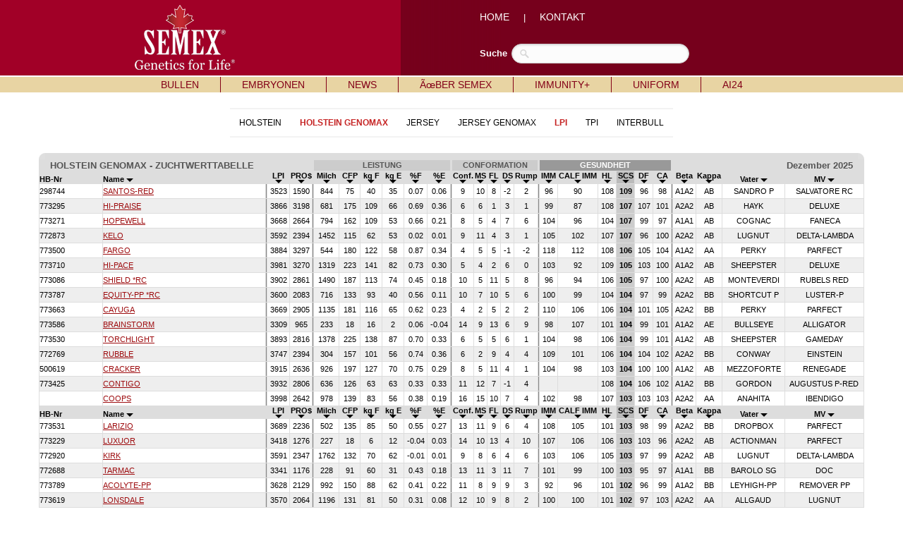

--- FILE ---
content_type: text/html; charset=UTF-8
request_url: http://www.semex.com/di/de/inc/i?lang=de&print=&breed=RR-HG&data=rzg8&view=list&sort=35&sortmethod=numreve
body_size: 115378
content:
<!DOCTYPE HTML PUBLIC "-//W3C//DTD HTML 4.01 Transitional//EN" "http://www.w3.org/TR/html4/loose.dtd">

<html>

<head>

<title>Semex </title>

<meta http-equiv="Content-Type" content="text/html; charset=utf-8">

<meta name="description" content="Semex develops and markets high quality genetic technologies, products and services to benefit livestock producers around the world while creating value for its owners. Our qualified, dedicated team is committed to achieving customer satisfaction and corporate success through strategic planning, innovation and partnerships.">
<meta name="keywords" content="Holstein Breeding Guide Royal Results Proof Top 100 LPI English Spansh French USA Red and White Jersey ayrshire Brown Swiss Canadienne Guernsey Milk Shorthorn Protein Breeds Designer Series Young Sire Search Beef Sires Promate Embryos Balance Newsletter Alliance Newsletter Beef Newsletter Breed Magazines Canadian Government Agencies Canadian Breed Associations">
<meta name="ROBOTS" content="noindex">

<link rel="shortcut icon" href="/favicon.ico">

<script src="//ajax.googleapis.com/ajax/libs/jquery/1.6/jquery.min.js" type="text/javascript"></script>
<script src="//ajax.googleapis.com/ajax/libs/jqueryui/1.8/jquery-ui.min.js" type="text/javascript"></script>
<script src="/images/layout2/slidebox/jquery.bxslider.js"></script>

<link href="/images/layout2/slidebox/jquery.bxslider.css" rel="stylesheet" />
<link rel="stylesheet" href="/images/layout2/main.css" type="text/css">

</head>

<body>
<table cellpadding=0 cellspacing=0 border=0 align=center width="100%">

<tr style="background-image:url('/images/layout2/main-top-back.gif'); background-position:center;">
 <td align=center>

	<table cellpadding=0 cellspacing=0 border=0 align=center width="1000">

	<tr>
	 <td width=1><img src="/images/clear.gif" width=1 height=107 alt=""></td>
	 <td width="54%" align=left><a href="i"><img src="/images/layout2/main-logo.png" hspace=50 border=0 alt=""></a></td>
	 <td width="46%" align=left><FONT FACE="verdana, arial" SIZE="2" color="#FFFFFF">

		<a href="i?lang=de" class="nav2">HOME</a> &nbsp;&nbsp;&nbsp;&nbsp;|&nbsp;&nbsp;&nbsp;&nbsp;
		<a href="i?lang=de&amp;page=de-Kontakt" class="nav2">KONTAKT</a>

		<br><br><br>

		</font>

		<table cellpadding=0 cellspacing=0 border=0>

		<tr>
		 <td><FONT FACE="verdana, arial" SIZE="2" color="#FFFFFF"><b>Suche</b></font>&nbsp;&nbsp;</td>
		 <td>

			<form method=post action="i" id="search">

			<input type=hidden name=type value="2">
			<input type=hidden name=match value="all">
			<input type=hidden name=lang value=en>
			<input type=hidden name=search value=full>

			<input name="query" type="text" size="40">

			</form>

		 </td>
		</tr>

		</table>

	 </td>
	</tr>

	</table>

 </td>
</tr>

<tr><td><img src="/images/clear.gif" width=1 height=2 border=0 alt=""></td></tr>

<tr>
 <td bgcolor="#e8d4a3" align=center><table cellpadding=0 cellspacing=0 border=0 align=center><tr><td align=left>

	<div id="semex32-nav-wrapper">

	<ul id="semex32-nav">

	 <li><a href="i?lang=de&amp;view=list&breed=HO">BULLEN</a>

	  <ul class="sub-menu">
	   <li><a href="#"><b>RASSEN</b></a></li>
	   <li class="has_sub"><a href="i?lang=de&amp;view=list&breed=HO">Holstein </a>

	   <ul>
	    <li><a href="i?lang=de&amp;view=list&breed=HO">T&Atilde;�chtergepr&Atilde;&frac14;ft</a></li>
	    <li><a href="i?lang=de&amp;view=list&breed=GM-H">Genomax</a></li>
	   </ul>

	   <li class="has_sub"><a href="i?lang=de&amp;view=list&breed=RW">Red & White</a>

	   <ul>
	    <li><a href="i?lang=de&amp;view=list&breed=RW">T&Atilde;�chtergepr&Atilde;&frac14;ft</a></li>
	    <li><a href="i?lang=de&amp;view=list&breed=RW-G">Genomax</a></li>
	   </ul>

	   <li><a href="i?lang=de&amp;view=list&breed=JE">Jersey </a></li>
	   <li><a href="i?lang=de&amp;view=list&breed=AY">Ayrshire</a></li>
	   <li><a href="i?lang=de&amp;view=list&breed=BS">Brown Swiss</a></li>
	   <li><a href="#"><b>KATEGORIEN</b></a></li>
	   <li class="has_sub"><a href="i?lang=de&amp;view=list&breed=GX">Genomax </a>

	   <ul>
	    <li><a href="i?lang=de&amp;view=list&breed=GX-H">Holstein</a></li>
	   </ul>

	   <li class="has_sub"><a href="i?lang=de&amp;view=list&breed=SX">Sexxed</a>

	   <ul>
	    <li><a href="i?lang=de&amp;view=list&breed=SX-H">Holstein</a></li>
	    <li><a href="i?lang=de&amp;view=list&breed=SX-HG">Holstein Genomax</a></li>
	    <li><a href="i?lang=de&amp;view=list&breed=SX-J">Jersey</a></li>
	    <li><a href="i?lang=de&amp;view=list&breed=SX-JG">Jersey Genomax</a></li>
	    <li><a href="i?lang=de&amp;view=list&breed=SX-A">Ayrshire</a></li>
	    <li><a href="i?lang=de&amp;view=list&breed=SX-B">Brown Swiss</a></li>
	   </ul>

	   <li class="has_sub"><a href="i?lang=de&amp;view=list&breed=IP">Immunity</a>

	   <ul>
	    <li><a href="i?lang=de&amp;view=list&breed=IP-H">Holstein</a></li>
	    <li><a href="i?lang=de&amp;view=list&breed=IP-HG">Holstein Genomax</a></li>
	    <li><a href="i?lang=de&amp;view=list&breed=IP-J">Jersey</a></li>
	   </ul>

	   <li class="has_sub"><a href="i?lang=de&amp;view=list&breed=RP">Repromax</a>

	   <ul>
	    <li><a href="i?lang=de&amp;view=list&breed=RP-H">Holstein</a></li>
	    <li><a href="i?lang=de&amp;view=list&breed=RP-HG">Holstein Genomax</a></li>
	    <li><a href="i?lang=de&amp;view=list&breed=RP-J">Jersey</a></li>
	    <li><a href="i?lang=de&amp;view=list&breed=RP-A">Ayrshire</a></li>
	   </ul>

	   <li class="has_sub"><a href="i?lang=de&amp;view=list&breed=HS">HealthSmart</a>

	   <ul>
	    <li><a href="i?lang=de&amp;view=list&breed=HS-H">Holstein</a></li>
	    <li><a href="i?lang=de&amp;view=list&breed=HS-HG">Holstein Genomax</a></li>
	    <li><a href="i?lang=de&amp;view=list&breed=HS-J">Jersey</a></li>
	    <li><a href="i?lang=de&amp;view=list&breed=HS-A">Ayrshire</a></li>
	   </ul>

	   <li class="has_sub"><a href="i?lang=de&amp;view=list&breed=PL">Hornlos</a>

	   <ul>
	    <li><a href="i?lang=de&amp;view=list&breed=PL-H">Holstein</a></li>
	    <li><a href="i?lang=de&amp;view=list&breed=PL-HG">Holstein Genomax</a></li>
	   </ul>

	   <li class="has_sub"><a href="i?lang=de&amp;view=list&breed=RR">Robot Ready</a>

	   <ul>
	    <li><a href="i?lang=de&amp;view=list&breed=RR-H">Holstein</a></li>
	    <li><a href="i?lang=de&amp;view=list&breed=RR-HG">Holstein Genomax</a></li>
	    <li><a href="i?lang=de&amp;view=list&breed=RR-J">Jersey</a></li>
	   </ul>

	   <li class="has_sub"><a href="i?lang=de&amp;view=list&breed=CE">F&Atilde;�rsenbullen</a>

	   <ul>
	    <li><a href="i?lang=de&amp;view=list&breed=CE-H">Holstein</a></li>
	    <li><a href="i?lang=de&amp;view=list&breed=CE-HG">Holstein Genomax</a></li>
	   </ul>

	   <li class="has_sub"><a href="i?lang=de&amp;view=list&breed=A2">A2</a>

	   <ul>
	    <li><a href="i?lang=de&amp;view=list&breed=A2-H">Holstein</a></li>
	    <li><a href="i?lang=de&amp;view=list&breed=A2-HG">Holstein Genomax</a></li>
	    <li><a href="i?lang=de&amp;view=list&breed=A2-J">Jersey</a></li>
	    <li><a href="i?lang=de&amp;view=list&breed=A2-A">Ayrshire</a></li>
	   </ul>

	   <li class="has_sub"><a href="i?lang=de&amp;view=list&breed=GZ-H">GrazingPro</a>

	   <ul>
	    <li><a href="i?lang=de&amp;view=list&breed=GZ-H">Holstein</a></li>
	    <li><a href="i?lang=de&amp;view=list&breed=GZ-HG">Holstein Genomax</a></li>
	    <li><a href="i?lang=de&amp;view=list&breed=GZ-J">Jersey</a></li>
	    <li><a href="i?lang=de&amp;view=list&breed=GZ-JG">Jersey Genomax</a></li>
	   </ul>

	   <li><a href="#"><b>SONSTIGES</b></a></li>
	   <li><a href="i?lang=de&amp;page=1112bullenkataloge.html">Bullenkataloge & Brosch&Atilde;&frac14;ren</a></li>
	   <li><a href="i?lang=de&amp;page=vererberVideos.htm">Vererber-Videos </a></li>
	  </ul>

	 </li>

	 <li class="semex32-nav-end"></li>

	 <li><a href="i?lang=de&amp;page=embryonen.html">EMBRYONEN</a>


	 </li>

	 <li class="semex32-nav-end"></li>

	 <li><a href="i?lang=de&amp;page=news.shtml">NEWS</a>

	  <ul class="sub-menu">
	   <li><a href="i?lang=de&amp;page=news.shtml">Semex News</a></li>
	   <li><a href="i?lang=de&amp;page=archivednews.shtml">Archivierte Nachrichten</a></li>
	  </ul>

	 </li>

	 <li class="semex32-nav-end"></li>

	 <li><a href="i?lang=de&amp;page=contact.shtml">&Atilde;&oelig;BER SEMEX</a>

	  <ul class="sub-menu">
	   <li><a href="i?lang=de&amp;page=contact.shtml">Kontakt</a></li>
	   <li><a href="i?lang=de&amp;page=history.shtml">Semex Kompakt</a></li>
	   <li><a href="i?lang=de&amp;page=distributors.shtml">Semex International</a></li>
	   <li><a href="i?lang=de&amp;page=1108semexvideo.html">Semex Videos</a></li>
	   <li><a href="i?lang=de&amp;page=stellenausschreibung.html">Offene Stellen</a></li>
	   <li><a href="i?lang=de&amp;page=impressum.shtml">Impressum & AGB</a></li>
	  </ul>

	 </li>

	 <li class="semex32-nav-end"></li>

	 <li><a href="i?lang=de&amp;page=ImmunityFakten.htm">IMMUNITY+</a>


	 </li>

	 <li class="semex32-nav-end"></li>

	 <li><a href="i?lang=de&amp;page=uniformPage.htm">UNIFORM</a>


	 </li>

	 <li class="semex32-nav-end"></li>

	 <li><a href="i?lang=de&amp;page=aiPage.htm">AI24 </a>


	 </li>



 </td></tr></table></td>
</tr>

<tr><td><img src="/images/clear.gif" width=1 height=2 alt=""></td></tr>

</table>
<FONT FACE="verdana,arial,helvetica" SIZE="2"><center>
<table cellpadding=10 cellspacing=0 border=0 align=center><tr valign=top>

<td align=center>


<style>
#nav-bl-wrapper-cat { width:100%; min-height:18px; }
#nav-bl-cat         { float:left; width:100%; min-height:18px; font-size:12px; clear:both; font-family:verdana, arial; position:relative; list-style:none; margin:0; padding:0; }
#nav-bl-cat li      { float:left; min-height:18px; padding:0px 13px 0 13px; position:relative; cursor:pointer; }
#nav-bl-cat li a    { color:#000000; width:100%; min-height:14px; display:block; text-decoration:none; margin-top:2px; }

@media (max-width: 999px)  { .bl-desktop { display: none; } }
@media (min-width: 1000px) { .bl-mobile { display: none; } }
</style>


<table cellpadding=0 cellspacing=10 border=0 align=center>

<tr><td bgcolor="#F3F3F3"><img src=//www.semex.com/images/clear.gif width=1 height=2></td></tr>

<tr>
 <td>

	<div id="nav-bl-wrapper-cat">

	<ul id="nav-bl-cat">
<li><a href="/de/i?lang=de&view=list&breed=RR-H&data=rzg8" target="_parent">HOLSTEIN</a></li>
<li><a href="/de/i?lang=de&view=list&breed=RR-HG&data=rzg8" target="_parent"><b><font color='#c62525'>HOLSTEIN GENOMAX</b></font></a></li>
<li><a href="/de/i?lang=de&view=list&breed=RR-J&data=rzg8" target="_parent">JERSEY</a></li>
<li><a href="/de/i?lang=de&view=list&breed=RR-JG&data=rzg8" target="_parent">JERSEY GENOMAX</a></li>
<li><a href="/de/i?lang=de&view=list&breed=RR-HG&data=lpi" target="_parent"><b><font color='#c62525'>LPI</b></font></a></li><li><a href="/de/i?lang=de&view=list&breed=RR-HG&data=tpi" target="_parent">TPI</a></li><li><a href="/de/i?lang=de&view=list&breed=RR-HG&data=rzg" target="_parent">INTERBULL</a></li>
	</ul>

	</div>

 </td>
</tr>

<tr><td bgcolor="#F3F3F3"><img src=//www.semex.com/images/clear.gif width=1 height=2></td></tr>

</table><br>


<style>

@media only screen and (min-width: 1200px)				{ .bl-table { width:100%; } }
@media only screen and (min-width: 1000px) and (max-width: 1199px)	{ .bl-table { width:980px; } }
@media only screen and (min-width: 768px) and (max-width: 999px)	{ .bl-table { width:748px; } }
@media only screen and (min-width: 640px) and (max-width: 767px)	{ .bl-table { width:620px; } }
@media only screen and (min-width: 480px) and (max-width: 639px)	{ .bl-table { width:460px; } }
@media only screen and (max-width: 479px)				{ .bl-table { width:369px; } }

/* Tooltip container */
.tooltip {
  position: relative;
}

/* Tooltip text */
.tooltip .tooltiptext {
  visibility: hidden;
  width: 120px;
  background-color: #555;
  color: #fff;
  font-size: 12px;
  text-align: center;
  padding: 5px;
  border-radius: 6px;
  position: absolute;
  z-index: 1;
  bottom: 125%;
  left: 50%;
  margin-left: -60px;
  opacity: 0;
  transition: opacity 0.3s;
}

/* Tooltip arrow */
.tooltip .tooltiptext::after {
  content: "";
  position: absolute;
  top: 100%;
  left: 50%;
  margin-left: -5px;
  border-width: 5px;
  border-style: solid;
  border-color: #555 transparent transparent transparent;
}

/* Show the tooltip text when you mouse over the tooltip container */
.tooltip:hover .tooltiptext {
  visibility: visible;
  opacity: 1;
}

</style>

<div styleVOID="overflow-x:auto;" class="bl-table">

<table cellpadding=0 cellspacing=0 border=0 width="1170"><tr><td>
<table cellpadding=0 cellspacing=0 bgcolor=#DDDDDD width=100%><tr><td align=left><img src="//www.semex.com/images/catalogue-left.gif"></td><td align=right><img src="//www.semex.com/images/catalogue-right.gif"></td></tr></table><table cellpadding=0 cellspacing=1 bgcolor=#DDDDDD width=100% border=0><tr bgcolor=#CCCCCC>

	<td colspan=2 bgcolor=#DDDDDD align=left><font size=1 face=helvetica style='font-size:13px;'><font color=#555555><b><img src=//www.semex.com/images/clear.gif width=15 height=1>HOLSTEIN&nbsp;GENOMAX&nbsp;-&nbsp;ZUCHTWERTTABELLE&nbsp;</td>
	<td bgcolor=#DDDDDD colspan=4></td>
	<td colspan=6 ><center><font size=1 face=helvetica style='font-size:13px;'><small><font color=#555555><b>LEISTUNG</td>
	<td bgcolor=#DDDDDD></td>
	<td colspan=5 ><center><font size=1 face=helvetica style='font-size:13px;'><small><font color=#555555><b>CONFORMATION</td>
	<td bgcolor=#DDDDDD></td>
	<td colspan=6  bgcolor=#999999><center><font size=1 face=helvetica style='font-size:13px;'><small><font color=#FFFFFF><b>GESUNDHEIT</td>
	<td bgcolor=#DDDDDD></td>
	<td colspan=4 bgcolor=#DDDDDD align=right><font size=1 face=helvetica style='font-size:13px;'><font color=#555555><b>Dezember 2025<img src=//www.semex.com/images/clear.gif width=15 height=1></td>
  </tr>
  
  <tr bgcolor=#DDDDDD valign=bottom>
     <td  align=left><font size=1 face=helvetica style='font-size:13px;'><small><b>HB-Nr</td>

   <td  align=left><font size=1 face=helvetica style='font-size:13px;'><small><a href="i?lang=de&print=&breed=RR-HG&data=rzg8&view=list&sort=3&sortmethod=abcdown" class="nav6 tooltip"><span class="tooltiptext">Name</span><b>Name&nbsp;<img src="//www.semex.com/images/arrowdown.gif" border=0></a></td>

   <td><img src="//www.semex.com/images/clear.gif" width=1 height=1></td>

   <td ><center><font size=1 face=helvetica style='font-size:13px;'><small><a href="i?lang=de&print=&breed=RR-HG&data=rzg8&view=list&sort=13&sortmethod=numreve" class="nav6 tooltip"><span class="tooltiptext">LPI</span><b>LPI<br><img src="//www.semex.com/images/arrowdown.gif" border=0></a></td>
  	   <td ><center><font size=1 face=helvetica style='font-size:13px;'><small><a href="i?lang=de&print=&breed=RR-HG&data=rzg8&view=list&sort=229&sortmethod=numreve" class="nav6 tooltip"><span class="tooltiptext">PRO$</span><b>PRO$<br><img src="//www.semex.com/images/arrowdown.gif" border=0></a></td>

   <td><img src="//www.semex.com/images/clear.gif" width=1 height=1></td>

   <td ><center><font size=1 face=helvetica style='font-size:13px;'><small>&nbsp;<a href="i?lang=de&print=&breed=RR-HG&data=rzg8&view=list&sort=25&sortmethod=numreve" class="nav6 tooltip"><span class="tooltiptext">Milch</span><b>Milch&nbsp;<br><img src="//www.semex.com/images/arrowdown.gif" border=0></a></td>
   <td ><center><font size=1 face=helvetica style='font-size:13px;'><small>&nbsp;<a href="i?lang=de&print=&breed=RR-HG&data=rzg8&view=list&sort=243&sortmethod=numreve" class="nav6 tooltip"><span class="tooltiptext">Combined Fat & Protein</span><b>CFP&nbsp;<br><img src="//www.semex.com/images/arrowdown.gif" border=0></a></td>
   <td ><center><font size=1 face=helvetica style='font-size:13px;'><small>&nbsp;<a href="i?lang=de&print=&breed=RR-HG&data=rzg8&view=list&sort=27&sortmethod=numreve" class="nav6 tooltip"><span class="tooltiptext">Fett</span><b>kg F&nbsp;<br><img src="//www.semex.com/images/arrowdown.gif" border=0></a></td>
   <td ><center><font size=1 face=helvetica style='font-size:13px;'><small>&nbsp;<a href="i?lang=de&print=&breed=RR-HG&data=rzg8&view=list&sort=29&sortmethod=numreve" class="nav6 tooltip"><span class="tooltiptext">Eiwei&szlig;</span><b>kg E&nbsp;<br><img src="//www.semex.com/images/arrowdown.gif" border=0></a></td>
   <td ><center><font size=1 face=helvetica style='font-size:13px;'><small>&nbsp;<a href="i?lang=de&print=&breed=RR-HG&data=rzg8&view=list&sort=31&sortmethod=numreve" class="nav6 tooltip"><span class="tooltiptext">% Fett</span><b>%F&nbsp;<br><img src="//www.semex.com/images/arrowdown.gif" border=0></a></td>
   <td ><center><font size=1 face=helvetica style='font-size:13px;'><small>&nbsp;<a href="i?lang=de&print=&breed=RR-HG&data=rzg8&view=list&sort=32&sortmethod=numreve" class="nav6 tooltip"><span class="tooltiptext">% Eiwei&szlig;</span><b>%E&nbsp;<br><img src="//www.semex.com/images/arrowdown.gif" border=0></a></td>

   <td><img src="//www.semex.com/images/clear.gif" width=1 height=1></td>

   <td ><center><font size=1 face=helvetica style='font-size:13px;'><small><a href="i?lang=de&print=&breed=RR-HG&data=rzg8&view=list&sort=54&sortmethod=numreve" class="nav6 tooltip"><span class="tooltiptext">Conformation</span><b>Conf.<br><img src="//www.semex.com/images/arrowdown.gif" border=0></a></td>
   <td ><center><font size=1 face=helvetica style='font-size:13px;'><small><a href="i?lang=de&print=&breed=RR-HG&data=rzg8&view=list&sort=56&sortmethod=numreve" class="nav6 tooltip"><span class="tooltiptext">Euter</span><b>MS<br><img src="//www.semex.com/images/arrowdown.gif" border=0></a></td>
   <td ><center><font size=1 face=helvetica style='font-size:13px;'><small><a href="i?lang=de&print=&breed=RR-HG&data=rzg8&view=list&sort=58&sortmethod=numreve" class="nav6 tooltip"><span class="tooltiptext">Fundament</span><b>FL<br><img src="//www.semex.com/images/arrowdown.gif" border=0></a></td>
   <td ><center><font size=1 face=helvetica style='font-size:13px;'><small><a href="i?lang=de&print=&breed=RR-HG&data=rzg8&view=list&sort=60&sortmethod=numreve" class="nav6 tooltip"><span class="tooltiptext">Milchadel & Kraft</span><b>DS<br><img src="//www.semex.com/images/arrowdown.gif" border=0></a></td>
   <td ><center><font size=1 face=helvetica style='font-size:13px;'><small><a href="i?lang=de&print=&breed=RR-HG&data=rzg8&view=list&sort=62&sortmethod=numreve" class="nav6 tooltip"><span class="tooltiptext">Becken</span><b>Rump<br><img src="//www.semex.com/images/arrowdown.gif" border=0></a></td>

   <td><img src="//www.semex.com/images/clear.gif" width=1 height=1></td>
   
     <td ><center><font size=1 face=helvetica style='font-size:13px;'><small><a href="i?lang=de&print=&breed=RR-HG&data=rzg8&view=list&sort=244&sortmethod=numreve" class="nav6 tooltip"><span class="tooltiptext">Immunity</span><b>IMM<br><img src="//www.semex.com/images/arrowdown.gif" border=0></a></td>
     <td ><center><font size=1 face=helvetica style='font-size:13px;'><small><a href="i?lang=de&print=&breed=RR-HG&data=rzg8&view=list&sort=245&sortmethod=numreve" class="nav6 tooltip"><span class="tooltiptext">K&auml;lber Immunity</span><b>CALF IMM<br><img src="//www.semex.com/images/arrowdown.gif" border=0></a></td>
     
   <td ><center><font size=1 face=helvetica style='font-size:13px;'><small><a href="i?lang=de&print=&breed=RR-HG&data=rzg8&view=list&sort=33&sortmethod=numreve" class="nav6 tooltip"><span class="tooltiptext">Nutzungsdauer</span><b>HL<br><img src="//www.semex.com/images/arrowdown.gif" border=0></a></td>
   <td bgcolor="#BBBBBB"><center><font size=1 face=helvetica style='font-size:13px;'><small><a href="i?lang=de&print=&breed=RR-HG&data=rzg8&view=list&sort=35&sortmethod=numreve" class="nav6 tooltip"><span class="tooltiptext">Somatische Zellzahlen</span><b>SCS<br><img src="//www.semex.com/images/arrowdown.gif" border=0></a></td>
   <td ><center><font size=1 face=helvetica style='font-size:13px;'><small><a href="i?lang=de&print=&breed=RR-HG&data=rzg8&view=list&sort=41&sortmethod=numreve" class="nav6 tooltip"><span class="tooltiptext">T&ouml;chter-Fruchtbarkeit</span><b>DF<br><img src="//www.semex.com/images/arrowdown.gif" border=0></a></td>
   <td ><center><font size=1 face=helvetica style='font-size:13px;'><small><a href="i?lang=de&print=&breed=RR-HG&data=rzg8&view=list&sort=47&sortmethod=numreve" class="nav6 tooltip"><span class="tooltiptext">Geburtsverlauf</span><b>CA<br><img src="//www.semex.com/images/arrowdown.gif" border=0></a></td>

   <td><img src="//www.semex.com/images/clear.gif" width=1 height=1></td>

   <td ><center><font size=1 face=helvetica style='font-size:13px;'><small><a href="i?lang=de&print=&breed=RR-HG&data=rzg8&view=list&sort=227&sortmethod=abcreve" class="nav6 tooltip"><span class="tooltiptext">Beta -  Casein</span><b>Beta<br><img src="//www.semex.com/images/arrowdown.gif" border=0></a></td>
   <td ><center><font size=1 face=helvetica style='font-size:13px;'><small><a href="i?lang=de&print=&breed=RR-HG&data=rzg8&view=list&sort=226&sortmethod=abcdown" class="nav6 tooltip"><span class="tooltiptext">Kappa  -  Kasein</span><b>Kappa<br><img src="//www.semex.com/images/arrowdown.gif" border=0></a></td>
   <td ><center><font size=1 face=helvetica style='font-size:13px;'><small><a href="i?lang=de&print=&breed=RR-HG&data=rzg8&view=list&sort=9&sortmethod=abcdown" class="nav6 tooltip"><span class="tooltiptext">Vater</span><b>Vater&nbsp;<img src="//www.semex.com/images/arrowdown.gif" border=0></a></td>
   <td ><center><font size=1 face=helvetica style='font-size:13px;'><small><a href="i?lang=de&print=&breed=RR-HG&data=rzg8&view=list&sort=10&sortmethod=abcdown" class="nav6 tooltip"><span class="tooltiptext">MuttersVater</span><b>MV&nbsp;<img src="//www.semex.com/images/arrowdown.gif" border=0></a></td>
  </tr>

<tr onMouseOver="this.bgColor = '#DDDDDD'" onMouseOut ="this.bgColor = '#FFFFFF'" bgcolor=#FFFFFF>
<td align=left><font size=1 face=helvetica style='font-size:13px;'><small>298744&nbsp;&nbsp;&nbsp;</td>
<td align=left nowrap><table cellpadding=0 cellspacing=0 border=0><tr><td align=left><font size=1 face=helvetica style='font-size:13px;'><small><a href="https://www.semex.com/de/i?view2=0200HO07983&lang=de" >SANTOS-RED</a></td><td><img src="//www.semex.com/images/clear.gif" width=15 height=20></td></tr></table></td>
<td bgcolor="#888888"></td>
<td><center><font size=1 face=helvetica style='font-size:13px;'><small>&nbsp;3523&nbsp;</td>
<td><center><font size=1 face=helvetica style='font-size:13px;'><small>&nbsp;1590&nbsp;</td>
<td bgcolor="#888888"></td>
<td><center><font size=1 face=helvetica style='font-size:13px;'><small>&nbsp;844&nbsp;</td>
<td><center><font size=1 face=helvetica style='font-size:13px;'><small>&nbsp;75&nbsp;</td>
<td><center><font size=1 face=helvetica style='font-size:13px;'><small>&nbsp;40&nbsp;</td>
<td><center><font size=1 face=helvetica style='font-size:13px;'><small>&nbsp;35&nbsp;</td>
<td><center><font size=1 face=helvetica style='font-size:13px;'><small>&nbsp;0.07&nbsp;</td>
<td><center><font size=1 face=helvetica style='font-size:13px;'><small>&nbsp;0.06&nbsp;</td>
<td bgcolor="#888888"></td>
<td><center><font size=1 face=helvetica style='font-size:13px;'><small>&nbsp;9&nbsp;</td>
<td><center><font size=1 face=helvetica style='font-size:13px;'><small>&nbsp;10&nbsp;</td>
<td><center><font size=1 face=helvetica style='font-size:13px;'><small>&nbsp;8&nbsp;</td>
<td><center><font size=1 face=helvetica style='font-size:13px;'><small>&nbsp;-2&nbsp;</td>
<td><center><font size=1 face=helvetica style='font-size:13px;'><small>&nbsp;2&nbsp;</td>
<td bgcolor="#888888"></td>
<td><center><font size=1 face=helvetica style='font-size:13px;'><small>&nbsp;96&nbsp;</td>
<td><center><font size=1 face=helvetica style='font-size:13px;'><small>&nbsp;90&nbsp;</td>
<td><center><font size=1 face=helvetica style='font-size:13px;'><small>&nbsp;108&nbsp;</td>
<td bgcolor=#CCCCCC><center><font size=1 face=helvetica style='font-size:13px;'><small><b><font color=#000000>&nbsp;109&nbsp;</td>
<td><center><font size=1 face=helvetica style='font-size:13px;'><small>&nbsp;96&nbsp;</td>
<td><center><font size=1 face=helvetica style='font-size:13px;'><small>&nbsp;98&nbsp;</td>
<td bgcolor="#888888"></td>
<td><center><font size=1 face=helvetica style='font-size:13px;'><small>&nbsp;A1A2&nbsp;</td>
<td><center><font size=1 face=helvetica style='font-size:13px;'><small>&nbsp;AB&nbsp;</td>
<td nowrap><center><font size=1 face=helvetica style='font-size:13px;'><small>&nbsp;SANDRO P&nbsp;</td>
<td nowrap><center><font size=1 face=helvetica style='font-size:13px;'><small>&nbsp;SALVATORE RC&nbsp;</td>
</tr>

<tr onMouseOver="this.bgColor = '#DDDDDD'" onMouseOut ="this.bgColor = '#EEEEEE'" bgcolor=#EEEEEE>
<td align=left><font size=1 face=helvetica style='font-size:13px;'><small>773295&nbsp;&nbsp;&nbsp;</td>
<td align=left nowrap><table cellpadding=0 cellspacing=0 border=0><tr><td align=left><font size=1 face=helvetica style='font-size:13px;'><small><a href="https://www.semex.com/de/i?view2=0200HO13058&lang=de" >HI-PRAISE</a></td><td><img src="//www.semex.com/images/clear.gif" width=15 height=20></td></tr></table></td>
<td bgcolor="#888888"></td>
<td><center><font size=1 face=helvetica style='font-size:13px;'><small>&nbsp;3866&nbsp;</td>
<td><center><font size=1 face=helvetica style='font-size:13px;'><small>&nbsp;3198&nbsp;</td>
<td bgcolor="#888888"></td>
<td><center><font size=1 face=helvetica style='font-size:13px;'><small>&nbsp;681&nbsp;</td>
<td><center><font size=1 face=helvetica style='font-size:13px;'><small>&nbsp;175&nbsp;</td>
<td><center><font size=1 face=helvetica style='font-size:13px;'><small>&nbsp;109&nbsp;</td>
<td><center><font size=1 face=helvetica style='font-size:13px;'><small>&nbsp;66&nbsp;</td>
<td><center><font size=1 face=helvetica style='font-size:13px;'><small>&nbsp;0.69&nbsp;</td>
<td><center><font size=1 face=helvetica style='font-size:13px;'><small>&nbsp;0.36&nbsp;</td>
<td bgcolor="#888888"></td>
<td><center><font size=1 face=helvetica style='font-size:13px;'><small>&nbsp;6&nbsp;</td>
<td><center><font size=1 face=helvetica style='font-size:13px;'><small>&nbsp;6&nbsp;</td>
<td><center><font size=1 face=helvetica style='font-size:13px;'><small>&nbsp;1&nbsp;</td>
<td><center><font size=1 face=helvetica style='font-size:13px;'><small>&nbsp;3&nbsp;</td>
<td><center><font size=1 face=helvetica style='font-size:13px;'><small>&nbsp;1&nbsp;</td>
<td bgcolor="#888888"></td>
<td><center><font size=1 face=helvetica style='font-size:13px;'><small>&nbsp;99&nbsp;</td>
<td><center><font size=1 face=helvetica style='font-size:13px;'><small>&nbsp;87&nbsp;</td>
<td><center><font size=1 face=helvetica style='font-size:13px;'><small>&nbsp;108&nbsp;</td>
<td bgcolor=#CCCCCC><center><font size=1 face=helvetica style='font-size:13px;'><small><b><font color=#000000>&nbsp;107&nbsp;</td>
<td><center><font size=1 face=helvetica style='font-size:13px;'><small>&nbsp;107&nbsp;</td>
<td><center><font size=1 face=helvetica style='font-size:13px;'><small>&nbsp;101&nbsp;</td>
<td bgcolor="#888888"></td>
<td><center><font size=1 face=helvetica style='font-size:13px;'><small>&nbsp;A2A2&nbsp;</td>
<td><center><font size=1 face=helvetica style='font-size:13px;'><small>&nbsp;AB&nbsp;</td>
<td nowrap><center><font size=1 face=helvetica style='font-size:13px;'><small>&nbsp;HAYK&nbsp;</td>
<td nowrap><center><font size=1 face=helvetica style='font-size:13px;'><small>&nbsp;DELUXE&nbsp;</td>
</tr>

<tr onMouseOver="this.bgColor = '#DDDDDD'" onMouseOut ="this.bgColor = '#FFFFFF'" bgcolor=#FFFFFF>
<td align=left><font size=1 face=helvetica style='font-size:13px;'><small>773271&nbsp;&nbsp;&nbsp;</td>
<td align=left nowrap><table cellpadding=0 cellspacing=0 border=0><tr><td align=left><font size=1 face=helvetica style='font-size:13px;'><small><a href="https://www.semex.com/de/i?view2=0200HO12921&lang=de" >HOPEWELL</a></td><td><img src="//www.semex.com/images/clear.gif" width=15 height=20></td></tr></table></td>
<td bgcolor="#888888"></td>
<td><center><font size=1 face=helvetica style='font-size:13px;'><small>&nbsp;3668&nbsp;</td>
<td><center><font size=1 face=helvetica style='font-size:13px;'><small>&nbsp;2664&nbsp;</td>
<td bgcolor="#888888"></td>
<td><center><font size=1 face=helvetica style='font-size:13px;'><small>&nbsp;794&nbsp;</td>
<td><center><font size=1 face=helvetica style='font-size:13px;'><small>&nbsp;162&nbsp;</td>
<td><center><font size=1 face=helvetica style='font-size:13px;'><small>&nbsp;109&nbsp;</td>
<td><center><font size=1 face=helvetica style='font-size:13px;'><small>&nbsp;53&nbsp;</td>
<td><center><font size=1 face=helvetica style='font-size:13px;'><small>&nbsp;0.66&nbsp;</td>
<td><center><font size=1 face=helvetica style='font-size:13px;'><small>&nbsp;0.21&nbsp;</td>
<td bgcolor="#888888"></td>
<td><center><font size=1 face=helvetica style='font-size:13px;'><small>&nbsp;8&nbsp;</td>
<td><center><font size=1 face=helvetica style='font-size:13px;'><small>&nbsp;5&nbsp;</td>
<td><center><font size=1 face=helvetica style='font-size:13px;'><small>&nbsp;4&nbsp;</td>
<td><center><font size=1 face=helvetica style='font-size:13px;'><small>&nbsp;7&nbsp;</td>
<td><center><font size=1 face=helvetica style='font-size:13px;'><small>&nbsp;6&nbsp;</td>
<td bgcolor="#888888"></td>
<td><center><font size=1 face=helvetica style='font-size:13px;'><small>&nbsp;104&nbsp;</td>
<td><center><font size=1 face=helvetica style='font-size:13px;'><small>&nbsp;96&nbsp;</td>
<td><center><font size=1 face=helvetica style='font-size:13px;'><small>&nbsp;104&nbsp;</td>
<td bgcolor=#CCCCCC><center><font size=1 face=helvetica style='font-size:13px;'><small><b><font color=#000000>&nbsp;107&nbsp;</td>
<td><center><font size=1 face=helvetica style='font-size:13px;'><small>&nbsp;99&nbsp;</td>
<td><center><font size=1 face=helvetica style='font-size:13px;'><small>&nbsp;97&nbsp;</td>
<td bgcolor="#888888"></td>
<td><center><font size=1 face=helvetica style='font-size:13px;'><small>&nbsp;A1A1&nbsp;</td>
<td><center><font size=1 face=helvetica style='font-size:13px;'><small>&nbsp;AB&nbsp;</td>
<td nowrap><center><font size=1 face=helvetica style='font-size:13px;'><small>&nbsp;COGNAC&nbsp;</td>
<td nowrap><center><font size=1 face=helvetica style='font-size:13px;'><small>&nbsp;FANECA&nbsp;</td>
</tr>

<tr onMouseOver="this.bgColor = '#DDDDDD'" onMouseOut ="this.bgColor = '#EEEEEE'" bgcolor=#EEEEEE>
<td align=left><font size=1 face=helvetica style='font-size:13px;'><small>772873&nbsp;&nbsp;&nbsp;</td>
<td align=left nowrap><table cellpadding=0 cellspacing=0 border=0><tr><td align=left><font size=1 face=helvetica style='font-size:13px;'><small><a href="https://www.semex.com/de/i?view2=0200HO12642&lang=de" >KELO</a></td><td><img src="//www.semex.com/images/clear.gif" width=15 height=20></td></tr></table></td>
<td bgcolor="#888888"></td>
<td><center><font size=1 face=helvetica style='font-size:13px;'><small>&nbsp;3592&nbsp;</td>
<td><center><font size=1 face=helvetica style='font-size:13px;'><small>&nbsp;2394&nbsp;</td>
<td bgcolor="#888888"></td>
<td><center><font size=1 face=helvetica style='font-size:13px;'><small>&nbsp;1452&nbsp;</td>
<td><center><font size=1 face=helvetica style='font-size:13px;'><small>&nbsp;115&nbsp;</td>
<td><center><font size=1 face=helvetica style='font-size:13px;'><small>&nbsp;62&nbsp;</td>
<td><center><font size=1 face=helvetica style='font-size:13px;'><small>&nbsp;53&nbsp;</td>
<td><center><font size=1 face=helvetica style='font-size:13px;'><small>&nbsp;0.02&nbsp;</td>
<td><center><font size=1 face=helvetica style='font-size:13px;'><small>&nbsp;0.01&nbsp;</td>
<td bgcolor="#888888"></td>
<td><center><font size=1 face=helvetica style='font-size:13px;'><small>&nbsp;9&nbsp;</td>
<td><center><font size=1 face=helvetica style='font-size:13px;'><small>&nbsp;11&nbsp;</td>
<td><center><font size=1 face=helvetica style='font-size:13px;'><small>&nbsp;4&nbsp;</td>
<td><center><font size=1 face=helvetica style='font-size:13px;'><small>&nbsp;3&nbsp;</td>
<td><center><font size=1 face=helvetica style='font-size:13px;'><small>&nbsp;1&nbsp;</td>
<td bgcolor="#888888"></td>
<td><center><font size=1 face=helvetica style='font-size:13px;'><small>&nbsp;105&nbsp;</td>
<td><center><font size=1 face=helvetica style='font-size:13px;'><small>&nbsp;102&nbsp;</td>
<td><center><font size=1 face=helvetica style='font-size:13px;'><small>&nbsp;107&nbsp;</td>
<td bgcolor=#CCCCCC><center><font size=1 face=helvetica style='font-size:13px;'><small><b><font color=#000000>&nbsp;107&nbsp;</td>
<td><center><font size=1 face=helvetica style='font-size:13px;'><small>&nbsp;96&nbsp;</td>
<td><center><font size=1 face=helvetica style='font-size:13px;'><small>&nbsp;100&nbsp;</td>
<td bgcolor="#888888"></td>
<td><center><font size=1 face=helvetica style='font-size:13px;'><small>&nbsp;A2A2&nbsp;</td>
<td><center><font size=1 face=helvetica style='font-size:13px;'><small>&nbsp;AB&nbsp;</td>
<td nowrap><center><font size=1 face=helvetica style='font-size:13px;'><small>&nbsp;LUGNUT&nbsp;</td>
<td nowrap><center><font size=1 face=helvetica style='font-size:13px;'><small>&nbsp;DELTA-LAMBDA&nbsp;</td>
</tr>

<tr onMouseOver="this.bgColor = '#DDDDDD'" onMouseOut ="this.bgColor = '#FFFFFF'" bgcolor=#FFFFFF>
<td align=left><font size=1 face=helvetica style='font-size:13px;'><small>773500&nbsp;&nbsp;&nbsp;</td>
<td align=left nowrap><table cellpadding=0 cellspacing=0 border=0><tr><td align=left><font size=1 face=helvetica style='font-size:13px;'><small><a href="https://www.semex.com/de/i?view2=0200HO13113&lang=de" >FARGO</a></td><td><img src="//www.semex.com/images/clear.gif" width=15 height=20></td></tr></table></td>
<td bgcolor="#888888"></td>
<td><center><font size=1 face=helvetica style='font-size:13px;'><small>&nbsp;3884&nbsp;</td>
<td><center><font size=1 face=helvetica style='font-size:13px;'><small>&nbsp;3297&nbsp;</td>
<td bgcolor="#888888"></td>
<td><center><font size=1 face=helvetica style='font-size:13px;'><small>&nbsp;544&nbsp;</td>
<td><center><font size=1 face=helvetica style='font-size:13px;'><small>&nbsp;180&nbsp;</td>
<td><center><font size=1 face=helvetica style='font-size:13px;'><small>&nbsp;122&nbsp;</td>
<td><center><font size=1 face=helvetica style='font-size:13px;'><small>&nbsp;58&nbsp;</td>
<td><center><font size=1 face=helvetica style='font-size:13px;'><small>&nbsp;0.87&nbsp;</td>
<td><center><font size=1 face=helvetica style='font-size:13px;'><small>&nbsp;0.34&nbsp;</td>
<td bgcolor="#888888"></td>
<td><center><font size=1 face=helvetica style='font-size:13px;'><small>&nbsp;4&nbsp;</td>
<td><center><font size=1 face=helvetica style='font-size:13px;'><small>&nbsp;5&nbsp;</td>
<td><center><font size=1 face=helvetica style='font-size:13px;'><small>&nbsp;5&nbsp;</td>
<td><center><font size=1 face=helvetica style='font-size:13px;'><small>&nbsp;-1&nbsp;</td>
<td><center><font size=1 face=helvetica style='font-size:13px;'><small>&nbsp;-2&nbsp;</td>
<td bgcolor="#888888"></td>
<td><center><font size=1 face=helvetica style='font-size:13px;'><small>&nbsp;118&nbsp;</td>
<td><center><font size=1 face=helvetica style='font-size:13px;'><small>&nbsp;112&nbsp;</td>
<td><center><font size=1 face=helvetica style='font-size:13px;'><small>&nbsp;108&nbsp;</td>
<td bgcolor=#CCCCCC><center><font size=1 face=helvetica style='font-size:13px;'><small><b><font color=#000000>&nbsp;106&nbsp;</td>
<td><center><font size=1 face=helvetica style='font-size:13px;'><small>&nbsp;105&nbsp;</td>
<td><center><font size=1 face=helvetica style='font-size:13px;'><small>&nbsp;104&nbsp;</td>
<td bgcolor="#888888"></td>
<td><center><font size=1 face=helvetica style='font-size:13px;'><small>&nbsp;A1A2&nbsp;</td>
<td><center><font size=1 face=helvetica style='font-size:13px;'><small>&nbsp;AA&nbsp;</td>
<td nowrap><center><font size=1 face=helvetica style='font-size:13px;'><small>&nbsp;PERKY&nbsp;</td>
<td nowrap><center><font size=1 face=helvetica style='font-size:13px;'><small>&nbsp;PARFECT&nbsp;</td>
</tr>

<tr onMouseOver="this.bgColor = '#DDDDDD'" onMouseOut ="this.bgColor = '#EEEEEE'" bgcolor=#EEEEEE>
<td align=left><font size=1 face=helvetica style='font-size:13px;'><small>773710&nbsp;&nbsp;&nbsp;</td>
<td align=left nowrap><table cellpadding=0 cellspacing=0 border=0><tr><td align=left><font size=1 face=helvetica style='font-size:13px;'><small><a href="https://www.semex.com/de/i?view2=0200HO13176&lang=de" >HI-PACE</a></td><td><img src="//www.semex.com/images/clear.gif" width=15 height=20></td></tr></table></td>
<td bgcolor="#888888"></td>
<td><center><font size=1 face=helvetica style='font-size:13px;'><small>&nbsp;3981&nbsp;</td>
<td><center><font size=1 face=helvetica style='font-size:13px;'><small>&nbsp;3270&nbsp;</td>
<td bgcolor="#888888"></td>
<td><center><font size=1 face=helvetica style='font-size:13px;'><small>&nbsp;1319&nbsp;</td>
<td><center><font size=1 face=helvetica style='font-size:13px;'><small>&nbsp;223&nbsp;</td>
<td><center><font size=1 face=helvetica style='font-size:13px;'><small>&nbsp;141&nbsp;</td>
<td><center><font size=1 face=helvetica style='font-size:13px;'><small>&nbsp;82&nbsp;</td>
<td><center><font size=1 face=helvetica style='font-size:13px;'><small>&nbsp;0.73&nbsp;</td>
<td><center><font size=1 face=helvetica style='font-size:13px;'><small>&nbsp;0.30&nbsp;</td>
<td bgcolor="#888888"></td>
<td><center><font size=1 face=helvetica style='font-size:13px;'><small>&nbsp;5&nbsp;</td>
<td><center><font size=1 face=helvetica style='font-size:13px;'><small>&nbsp;4&nbsp;</td>
<td><center><font size=1 face=helvetica style='font-size:13px;'><small>&nbsp;2&nbsp;</td>
<td><center><font size=1 face=helvetica style='font-size:13px;'><small>&nbsp;6&nbsp;</td>
<td><center><font size=1 face=helvetica style='font-size:13px;'><small>&nbsp;0&nbsp;</td>
<td bgcolor="#888888"></td>
<td><center><font size=1 face=helvetica style='font-size:13px;'><small>&nbsp;103&nbsp;</td>
<td><center><font size=1 face=helvetica style='font-size:13px;'><small>&nbsp;92&nbsp;</td>
<td><center><font size=1 face=helvetica style='font-size:13px;'><small>&nbsp;109&nbsp;</td>
<td bgcolor=#CCCCCC><center><font size=1 face=helvetica style='font-size:13px;'><small><b><font color=#000000>&nbsp;105&nbsp;</td>
<td><center><font size=1 face=helvetica style='font-size:13px;'><small>&nbsp;103&nbsp;</td>
<td><center><font size=1 face=helvetica style='font-size:13px;'><small>&nbsp;100&nbsp;</td>
<td bgcolor="#888888"></td>
<td><center><font size=1 face=helvetica style='font-size:13px;'><small>&nbsp;A1A2&nbsp;</td>
<td><center><font size=1 face=helvetica style='font-size:13px;'><small>&nbsp;AB&nbsp;</td>
<td nowrap><center><font size=1 face=helvetica style='font-size:13px;'><small>&nbsp;SHEEPSTER&nbsp;</td>
<td nowrap><center><font size=1 face=helvetica style='font-size:13px;'><small>&nbsp;DELUXE&nbsp;</td>
</tr>

<tr onMouseOver="this.bgColor = '#DDDDDD'" onMouseOut ="this.bgColor = '#FFFFFF'" bgcolor=#FFFFFF>
<td align=left><font size=1 face=helvetica style='font-size:13px;'><small>773086&nbsp;&nbsp;&nbsp;</td>
<td align=left nowrap><table cellpadding=0 cellspacing=0 border=0><tr><td align=left><font size=1 face=helvetica style='font-size:13px;'><small><a href="https://www.semex.com/de/i?view2=0200HO07997&lang=de" >SHIELD&nbsp;*RC</a></td><td><img src="//www.semex.com/images/clear.gif" width=15 height=20></td></tr></table></td>
<td bgcolor="#888888"></td>
<td><center><font size=1 face=helvetica style='font-size:13px;'><small>&nbsp;3902&nbsp;</td>
<td><center><font size=1 face=helvetica style='font-size:13px;'><small>&nbsp;2861&nbsp;</td>
<td bgcolor="#888888"></td>
<td><center><font size=1 face=helvetica style='font-size:13px;'><small>&nbsp;1490&nbsp;</td>
<td><center><font size=1 face=helvetica style='font-size:13px;'><small>&nbsp;187&nbsp;</td>
<td><center><font size=1 face=helvetica style='font-size:13px;'><small>&nbsp;113&nbsp;</td>
<td><center><font size=1 face=helvetica style='font-size:13px;'><small>&nbsp;74&nbsp;</td>
<td><center><font size=1 face=helvetica style='font-size:13px;'><small>&nbsp;0.45&nbsp;</td>
<td><center><font size=1 face=helvetica style='font-size:13px;'><small>&nbsp;0.18&nbsp;</td>
<td bgcolor="#888888"></td>
<td><center><font size=1 face=helvetica style='font-size:13px;'><small>&nbsp;10&nbsp;</td>
<td><center><font size=1 face=helvetica style='font-size:13px;'><small>&nbsp;5&nbsp;</td>
<td><center><font size=1 face=helvetica style='font-size:13px;'><small>&nbsp;11&nbsp;</td>
<td><center><font size=1 face=helvetica style='font-size:13px;'><small>&nbsp;5&nbsp;</td>
<td><center><font size=1 face=helvetica style='font-size:13px;'><small>&nbsp;8&nbsp;</td>
<td bgcolor="#888888"></td>
<td><center><font size=1 face=helvetica style='font-size:13px;'><small>&nbsp;96&nbsp;</td>
<td><center><font size=1 face=helvetica style='font-size:13px;'><small>&nbsp;94&nbsp;</td>
<td><center><font size=1 face=helvetica style='font-size:13px;'><small>&nbsp;106&nbsp;</td>
<td bgcolor=#CCCCCC><center><font size=1 face=helvetica style='font-size:13px;'><small><b><font color=#000000>&nbsp;105&nbsp;</td>
<td><center><font size=1 face=helvetica style='font-size:13px;'><small>&nbsp;97&nbsp;</td>
<td><center><font size=1 face=helvetica style='font-size:13px;'><small>&nbsp;100&nbsp;</td>
<td bgcolor="#888888"></td>
<td><center><font size=1 face=helvetica style='font-size:13px;'><small>&nbsp;A2A2&nbsp;</td>
<td><center><font size=1 face=helvetica style='font-size:13px;'><small>&nbsp;AB&nbsp;</td>
<td nowrap><center><font size=1 face=helvetica style='font-size:13px;'><small>&nbsp;MONTEVERDI&nbsp;</td>
<td nowrap><center><font size=1 face=helvetica style='font-size:13px;'><small>&nbsp;RUBELS RED&nbsp;</td>
</tr>

<tr onMouseOver="this.bgColor = '#DDDDDD'" onMouseOut ="this.bgColor = '#EEEEEE'" bgcolor=#EEEEEE>
<td align=left><font size=1 face=helvetica style='font-size:13px;'><small>773787&nbsp;&nbsp;&nbsp;</td>
<td align=left nowrap><table cellpadding=0 cellspacing=0 border=0><tr><td align=left><font size=1 face=helvetica style='font-size:13px;'><small><a href="https://www.semex.com/de/i?view2=0200HO13411&lang=de" >EQUITY-PP&nbsp;*RC</a></td><td><img src="//www.semex.com/images/clear.gif" width=15 height=20></td></tr></table></td>
<td bgcolor="#888888"></td>
<td><center><font size=1 face=helvetica style='font-size:13px;'><small>&nbsp;3600&nbsp;</td>
<td><center><font size=1 face=helvetica style='font-size:13px;'><small>&nbsp;2083&nbsp;</td>
<td bgcolor="#888888"></td>
<td><center><font size=1 face=helvetica style='font-size:13px;'><small>&nbsp;716&nbsp;</td>
<td><center><font size=1 face=helvetica style='font-size:13px;'><small>&nbsp;133&nbsp;</td>
<td><center><font size=1 face=helvetica style='font-size:13px;'><small>&nbsp;93&nbsp;</td>
<td><center><font size=1 face=helvetica style='font-size:13px;'><small>&nbsp;40&nbsp;</td>
<td><center><font size=1 face=helvetica style='font-size:13px;'><small>&nbsp;0.56&nbsp;</td>
<td><center><font size=1 face=helvetica style='font-size:13px;'><small>&nbsp;0.11&nbsp;</td>
<td bgcolor="#888888"></td>
<td><center><font size=1 face=helvetica style='font-size:13px;'><small>&nbsp;10&nbsp;</td>
<td><center><font size=1 face=helvetica style='font-size:13px;'><small>&nbsp;7&nbsp;</td>
<td><center><font size=1 face=helvetica style='font-size:13px;'><small>&nbsp;10&nbsp;</td>
<td><center><font size=1 face=helvetica style='font-size:13px;'><small>&nbsp;5&nbsp;</td>
<td><center><font size=1 face=helvetica style='font-size:13px;'><small>&nbsp;6&nbsp;</td>
<td bgcolor="#888888"></td>
<td><center><font size=1 face=helvetica style='font-size:13px;'><small>&nbsp;100&nbsp;</td>
<td><center><font size=1 face=helvetica style='font-size:13px;'><small>&nbsp;99&nbsp;</td>
<td><center><font size=1 face=helvetica style='font-size:13px;'><small>&nbsp;104&nbsp;</td>
<td bgcolor=#CCCCCC><center><font size=1 face=helvetica style='font-size:13px;'><small><b><font color=#000000>&nbsp;104&nbsp;</td>
<td><center><font size=1 face=helvetica style='font-size:13px;'><small>&nbsp;97&nbsp;</td>
<td><center><font size=1 face=helvetica style='font-size:13px;'><small>&nbsp;99&nbsp;</td>
<td bgcolor="#888888"></td>
<td><center><font size=1 face=helvetica style='font-size:13px;'><small>&nbsp;A2A2&nbsp;</td>
<td><center><font size=1 face=helvetica style='font-size:13px;'><small>&nbsp;BB&nbsp;</td>
<td nowrap><center><font size=1 face=helvetica style='font-size:13px;'><small>&nbsp;SHORTCUT P&nbsp;</td>
<td nowrap><center><font size=1 face=helvetica style='font-size:13px;'><small>&nbsp;LUSTER-P&nbsp;</td>
</tr>

<tr onMouseOver="this.bgColor = '#DDDDDD'" onMouseOut ="this.bgColor = '#FFFFFF'" bgcolor=#FFFFFF>
<td align=left><font size=1 face=helvetica style='font-size:13px;'><small>773663&nbsp;&nbsp;&nbsp;</td>
<td align=left nowrap><table cellpadding=0 cellspacing=0 border=0><tr><td align=left><font size=1 face=helvetica style='font-size:13px;'><small><a href="https://www.semex.com/de/i?view2=0200HO13308&lang=de" >CAYUGA</a></td><td><img src="//www.semex.com/images/clear.gif" width=15 height=20></td></tr></table></td>
<td bgcolor="#888888"></td>
<td><center><font size=1 face=helvetica style='font-size:13px;'><small>&nbsp;3669&nbsp;</td>
<td><center><font size=1 face=helvetica style='font-size:13px;'><small>&nbsp;2905&nbsp;</td>
<td bgcolor="#888888"></td>
<td><center><font size=1 face=helvetica style='font-size:13px;'><small>&nbsp;1135&nbsp;</td>
<td><center><font size=1 face=helvetica style='font-size:13px;'><small>&nbsp;181&nbsp;</td>
<td><center><font size=1 face=helvetica style='font-size:13px;'><small>&nbsp;116&nbsp;</td>
<td><center><font size=1 face=helvetica style='font-size:13px;'><small>&nbsp;65&nbsp;</td>
<td><center><font size=1 face=helvetica style='font-size:13px;'><small>&nbsp;0.62&nbsp;</td>
<td><center><font size=1 face=helvetica style='font-size:13px;'><small>&nbsp;0.23&nbsp;</td>
<td bgcolor="#888888"></td>
<td><center><font size=1 face=helvetica style='font-size:13px;'><small>&nbsp;4&nbsp;</td>
<td><center><font size=1 face=helvetica style='font-size:13px;'><small>&nbsp;2&nbsp;</td>
<td><center><font size=1 face=helvetica style='font-size:13px;'><small>&nbsp;5&nbsp;</td>
<td><center><font size=1 face=helvetica style='font-size:13px;'><small>&nbsp;2&nbsp;</td>
<td><center><font size=1 face=helvetica style='font-size:13px;'><small>&nbsp;2&nbsp;</td>
<td bgcolor="#888888"></td>
<td><center><font size=1 face=helvetica style='font-size:13px;'><small>&nbsp;110&nbsp;</td>
<td><center><font size=1 face=helvetica style='font-size:13px;'><small>&nbsp;106&nbsp;</td>
<td><center><font size=1 face=helvetica style='font-size:13px;'><small>&nbsp;106&nbsp;</td>
<td bgcolor=#CCCCCC><center><font size=1 face=helvetica style='font-size:13px;'><small><b><font color=#000000>&nbsp;104&nbsp;</td>
<td><center><font size=1 face=helvetica style='font-size:13px;'><small>&nbsp;101&nbsp;</td>
<td><center><font size=1 face=helvetica style='font-size:13px;'><small>&nbsp;105&nbsp;</td>
<td bgcolor="#888888"></td>
<td><center><font size=1 face=helvetica style='font-size:13px;'><small>&nbsp;A2A2&nbsp;</td>
<td><center><font size=1 face=helvetica style='font-size:13px;'><small>&nbsp;BB&nbsp;</td>
<td nowrap><center><font size=1 face=helvetica style='font-size:13px;'><small>&nbsp;PERKY&nbsp;</td>
<td nowrap><center><font size=1 face=helvetica style='font-size:13px;'><small>&nbsp;PARFECT&nbsp;</td>
</tr>

<tr onMouseOver="this.bgColor = '#DDDDDD'" onMouseOut ="this.bgColor = '#EEEEEE'" bgcolor=#EEEEEE>
<td align=left><font size=1 face=helvetica style='font-size:13px;'><small>773586&nbsp;&nbsp;&nbsp;</td>
<td align=left nowrap><table cellpadding=0 cellspacing=0 border=0><tr><td align=left><font size=1 face=helvetica style='font-size:13px;'><small><a href="https://www.semex.com/de/i?view2=0200HO13153&lang=de" >BRAINSTORM</a></td><td><img src="//www.semex.com/images/clear.gif" width=15 height=20></td></tr></table></td>
<td bgcolor="#888888"></td>
<td><center><font size=1 face=helvetica style='font-size:13px;'><small>&nbsp;3309&nbsp;</td>
<td><center><font size=1 face=helvetica style='font-size:13px;'><small>&nbsp;965&nbsp;</td>
<td bgcolor="#888888"></td>
<td><center><font size=1 face=helvetica style='font-size:13px;'><small>&nbsp;233&nbsp;</td>
<td><center><font size=1 face=helvetica style='font-size:13px;'><small>&nbsp;18&nbsp;</td>
<td><center><font size=1 face=helvetica style='font-size:13px;'><small>&nbsp;16&nbsp;</td>
<td><center><font size=1 face=helvetica style='font-size:13px;'><small>&nbsp;2&nbsp;</td>
<td><center><font size=1 face=helvetica style='font-size:13px;'><small>&nbsp;0.06&nbsp;</td>
<td><center><font size=1 face=helvetica style='font-size:13px;'><small>&nbsp;-0.04&nbsp;</td>
<td bgcolor="#888888"></td>
<td><center><font size=1 face=helvetica style='font-size:13px;'><small>&nbsp;14&nbsp;</td>
<td><center><font size=1 face=helvetica style='font-size:13px;'><small>&nbsp;9&nbsp;</td>
<td><center><font size=1 face=helvetica style='font-size:13px;'><small>&nbsp;13&nbsp;</td>
<td><center><font size=1 face=helvetica style='font-size:13px;'><small>&nbsp;6&nbsp;</td>
<td><center><font size=1 face=helvetica style='font-size:13px;'><small>&nbsp;9&nbsp;</td>
<td bgcolor="#888888"></td>
<td><center><font size=1 face=helvetica style='font-size:13px;'><small>&nbsp;98&nbsp;</td>
<td><center><font size=1 face=helvetica style='font-size:13px;'><small>&nbsp;107&nbsp;</td>
<td><center><font size=1 face=helvetica style='font-size:13px;'><small>&nbsp;101&nbsp;</td>
<td bgcolor=#CCCCCC><center><font size=1 face=helvetica style='font-size:13px;'><small><b><font color=#000000>&nbsp;104&nbsp;</td>
<td><center><font size=1 face=helvetica style='font-size:13px;'><small>&nbsp;99&nbsp;</td>
<td><center><font size=1 face=helvetica style='font-size:13px;'><small>&nbsp;101&nbsp;</td>
<td bgcolor="#888888"></td>
<td><center><font size=1 face=helvetica style='font-size:13px;'><small>&nbsp;A1A2&nbsp;</td>
<td><center><font size=1 face=helvetica style='font-size:13px;'><small>&nbsp;AE&nbsp;</td>
<td nowrap><center><font size=1 face=helvetica style='font-size:13px;'><small>&nbsp;BULLSEYE&nbsp;</td>
<td nowrap><center><font size=1 face=helvetica style='font-size:13px;'><small>&nbsp;ALLIGATOR&nbsp;</td>
</tr>

<tr onMouseOver="this.bgColor = '#DDDDDD'" onMouseOut ="this.bgColor = '#FFFFFF'" bgcolor=#FFFFFF>
<td align=left><font size=1 face=helvetica style='font-size:13px;'><small>773530&nbsp;&nbsp;&nbsp;</td>
<td align=left nowrap><table cellpadding=0 cellspacing=0 border=0><tr><td align=left><font size=1 face=helvetica style='font-size:13px;'><small><a href="https://www.semex.com/de/i?view2=0200HO13097&lang=de" >TORCHLIGHT</a></td><td><img src="//www.semex.com/images/clear.gif" width=15 height=20></td></tr></table></td>
<td bgcolor="#888888"></td>
<td><center><font size=1 face=helvetica style='font-size:13px;'><small>&nbsp;3893&nbsp;</td>
<td><center><font size=1 face=helvetica style='font-size:13px;'><small>&nbsp;2816&nbsp;</td>
<td bgcolor="#888888"></td>
<td><center><font size=1 face=helvetica style='font-size:13px;'><small>&nbsp;1378&nbsp;</td>
<td><center><font size=1 face=helvetica style='font-size:13px;'><small>&nbsp;225&nbsp;</td>
<td><center><font size=1 face=helvetica style='font-size:13px;'><small>&nbsp;138&nbsp;</td>
<td><center><font size=1 face=helvetica style='font-size:13px;'><small>&nbsp;87&nbsp;</td>
<td><center><font size=1 face=helvetica style='font-size:13px;'><small>&nbsp;0.70&nbsp;</td>
<td><center><font size=1 face=helvetica style='font-size:13px;'><small>&nbsp;0.33&nbsp;</td>
<td bgcolor="#888888"></td>
<td><center><font size=1 face=helvetica style='font-size:13px;'><small>&nbsp;6&nbsp;</td>
<td><center><font size=1 face=helvetica style='font-size:13px;'><small>&nbsp;5&nbsp;</td>
<td><center><font size=1 face=helvetica style='font-size:13px;'><small>&nbsp;5&nbsp;</td>
<td><center><font size=1 face=helvetica style='font-size:13px;'><small>&nbsp;6&nbsp;</td>
<td><center><font size=1 face=helvetica style='font-size:13px;'><small>&nbsp;1&nbsp;</td>
<td bgcolor="#888888"></td>
<td><center><font size=1 face=helvetica style='font-size:13px;'><small>&nbsp;104&nbsp;</td>
<td><center><font size=1 face=helvetica style='font-size:13px;'><small>&nbsp;98&nbsp;</td>
<td><center><font size=1 face=helvetica style='font-size:13px;'><small>&nbsp;106&nbsp;</td>
<td bgcolor=#CCCCCC><center><font size=1 face=helvetica style='font-size:13px;'><small><b><font color=#000000>&nbsp;104&nbsp;</td>
<td><center><font size=1 face=helvetica style='font-size:13px;'><small>&nbsp;99&nbsp;</td>
<td><center><font size=1 face=helvetica style='font-size:13px;'><small>&nbsp;101&nbsp;</td>
<td bgcolor="#888888"></td>
<td><center><font size=1 face=helvetica style='font-size:13px;'><small>&nbsp;A1A2&nbsp;</td>
<td><center><font size=1 face=helvetica style='font-size:13px;'><small>&nbsp;AB&nbsp;</td>
<td nowrap><center><font size=1 face=helvetica style='font-size:13px;'><small>&nbsp;SHEEPSTER&nbsp;</td>
<td nowrap><center><font size=1 face=helvetica style='font-size:13px;'><small>&nbsp;GAMEDAY&nbsp;</td>
</tr>

<tr onMouseOver="this.bgColor = '#DDDDDD'" onMouseOut ="this.bgColor = '#EEEEEE'" bgcolor=#EEEEEE>
<td align=left><font size=1 face=helvetica style='font-size:13px;'><small>772769&nbsp;&nbsp;&nbsp;</td>
<td align=left nowrap><table cellpadding=0 cellspacing=0 border=0><tr><td align=left><font size=1 face=helvetica style='font-size:13px;'><small><a href="https://www.semex.com/de/i?view2=0200HO12511&lang=de" >RUBBLE</a></td><td><img src="//www.semex.com/images/clear.gif" width=15 height=20></td></tr></table></td>
<td bgcolor="#888888"></td>
<td><center><font size=1 face=helvetica style='font-size:13px;'><small>&nbsp;3747&nbsp;</td>
<td><center><font size=1 face=helvetica style='font-size:13px;'><small>&nbsp;2394&nbsp;</td>
<td bgcolor="#888888"></td>
<td><center><font size=1 face=helvetica style='font-size:13px;'><small>&nbsp;304&nbsp;</td>
<td><center><font size=1 face=helvetica style='font-size:13px;'><small>&nbsp;157&nbsp;</td>
<td><center><font size=1 face=helvetica style='font-size:13px;'><small>&nbsp;101&nbsp;</td>
<td><center><font size=1 face=helvetica style='font-size:13px;'><small>&nbsp;56&nbsp;</td>
<td><center><font size=1 face=helvetica style='font-size:13px;'><small>&nbsp;0.74&nbsp;</td>
<td><center><font size=1 face=helvetica style='font-size:13px;'><small>&nbsp;0.36&nbsp;</td>
<td bgcolor="#888888"></td>
<td><center><font size=1 face=helvetica style='font-size:13px;'><small>&nbsp;6&nbsp;</td>
<td><center><font size=1 face=helvetica style='font-size:13px;'><small>&nbsp;2&nbsp;</td>
<td><center><font size=1 face=helvetica style='font-size:13px;'><small>&nbsp;9&nbsp;</td>
<td><center><font size=1 face=helvetica style='font-size:13px;'><small>&nbsp;4&nbsp;</td>
<td><center><font size=1 face=helvetica style='font-size:13px;'><small>&nbsp;4&nbsp;</td>
<td bgcolor="#888888"></td>
<td><center><font size=1 face=helvetica style='font-size:13px;'><small>&nbsp;109&nbsp;</td>
<td><center><font size=1 face=helvetica style='font-size:13px;'><small>&nbsp;101&nbsp;</td>
<td><center><font size=1 face=helvetica style='font-size:13px;'><small>&nbsp;106&nbsp;</td>
<td bgcolor=#CCCCCC><center><font size=1 face=helvetica style='font-size:13px;'><small><b><font color=#000000>&nbsp;104&nbsp;</td>
<td><center><font size=1 face=helvetica style='font-size:13px;'><small>&nbsp;104&nbsp;</td>
<td><center><font size=1 face=helvetica style='font-size:13px;'><small>&nbsp;102&nbsp;</td>
<td bgcolor="#888888"></td>
<td><center><font size=1 face=helvetica style='font-size:13px;'><small>&nbsp;A2A2&nbsp;</td>
<td><center><font size=1 face=helvetica style='font-size:13px;'><small>&nbsp;BB&nbsp;</td>
<td nowrap><center><font size=1 face=helvetica style='font-size:13px;'><small>&nbsp;CONWAY&nbsp;</td>
<td nowrap><center><font size=1 face=helvetica style='font-size:13px;'><small>&nbsp;EINSTEIN&nbsp;</td>
</tr>

<tr onMouseOver="this.bgColor = '#DDDDDD'" onMouseOut ="this.bgColor = '#FFFFFF'" bgcolor=#FFFFFF>
<td align=left><font size=1 face=helvetica style='font-size:13px;'><small>500619&nbsp;&nbsp;&nbsp;</td>
<td align=left nowrap><table cellpadding=0 cellspacing=0 border=0><tr><td align=left><font size=1 face=helvetica style='font-size:13px;'><small><a href="https://www.semex.com/de/i?view2=0200HO12377&lang=de" >CRACKER</a></td><td><img src="//www.semex.com/images/clear.gif" width=15 height=20></td></tr></table></td>
<td bgcolor="#888888"></td>
<td><center><font size=1 face=helvetica style='font-size:13px;'><small>&nbsp;3915&nbsp;</td>
<td><center><font size=1 face=helvetica style='font-size:13px;'><small>&nbsp;2636&nbsp;</td>
<td bgcolor="#888888"></td>
<td><center><font size=1 face=helvetica style='font-size:13px;'><small>&nbsp;926&nbsp;</td>
<td><center><font size=1 face=helvetica style='font-size:13px;'><small>&nbsp;197&nbsp;</td>
<td><center><font size=1 face=helvetica style='font-size:13px;'><small>&nbsp;127&nbsp;</td>
<td><center><font size=1 face=helvetica style='font-size:13px;'><small>&nbsp;70&nbsp;</td>
<td><center><font size=1 face=helvetica style='font-size:13px;'><small>&nbsp;0.75&nbsp;</td>
<td><center><font size=1 face=helvetica style='font-size:13px;'><small>&nbsp;0.29&nbsp;</td>
<td bgcolor="#888888"></td>
<td><center><font size=1 face=helvetica style='font-size:13px;'><small>&nbsp;8&nbsp;</td>
<td><center><font size=1 face=helvetica style='font-size:13px;'><small>&nbsp;5&nbsp;</td>
<td><center><font size=1 face=helvetica style='font-size:13px;'><small>&nbsp;11&nbsp;</td>
<td><center><font size=1 face=helvetica style='font-size:13px;'><small>&nbsp;4&nbsp;</td>
<td><center><font size=1 face=helvetica style='font-size:13px;'><small>&nbsp;1&nbsp;</td>
<td bgcolor="#888888"></td>
<td><center><font size=1 face=helvetica style='font-size:13px;'><small>&nbsp;104&nbsp;</td>
<td><center><font size=1 face=helvetica style='font-size:13px;'><small>&nbsp;98&nbsp;</td>
<td><center><font size=1 face=helvetica style='font-size:13px;'><small>&nbsp;103&nbsp;</td>
<td bgcolor=#CCCCCC><center><font size=1 face=helvetica style='font-size:13px;'><small><b><font color=#000000>&nbsp;104&nbsp;</td>
<td><center><font size=1 face=helvetica style='font-size:13px;'><small>&nbsp;100&nbsp;</td>
<td><center><font size=1 face=helvetica style='font-size:13px;'><small>&nbsp;100&nbsp;</td>
<td bgcolor="#888888"></td>
<td><center><font size=1 face=helvetica style='font-size:13px;'><small>&nbsp;A1A2&nbsp;</td>
<td><center><font size=1 face=helvetica style='font-size:13px;'><small>&nbsp;AB&nbsp;</td>
<td nowrap><center><font size=1 face=helvetica style='font-size:13px;'><small>&nbsp;MEZZOFORTE&nbsp;</td>
<td nowrap><center><font size=1 face=helvetica style='font-size:13px;'><small>&nbsp;RENEGADE&nbsp;</td>
</tr>

<tr onMouseOver="this.bgColor = '#DDDDDD'" onMouseOut ="this.bgColor = '#EEEEEE'" bgcolor=#EEEEEE>
<td align=left><font size=1 face=helvetica style='font-size:13px;'><small>773425&nbsp;&nbsp;&nbsp;</td>
<td align=left nowrap><table cellpadding=0 cellspacing=0 border=0><tr><td align=left><font size=1 face=helvetica style='font-size:13px;'><small><a href="https://www.semex.com/de/i?view2=0196HO59405&lang=de" >CONTIGO</a></td><td><img src="//www.semex.com/images/clear.gif" width=15 height=20></td></tr></table></td>
<td bgcolor="#888888"></td>
<td><center><font size=1 face=helvetica style='font-size:13px;'><small>&nbsp;3932&nbsp;</td>
<td><center><font size=1 face=helvetica style='font-size:13px;'><small>&nbsp;2806&nbsp;</td>
<td bgcolor="#888888"></td>
<td><center><font size=1 face=helvetica style='font-size:13px;'><small>&nbsp;636&nbsp;</td>
<td><center><font size=1 face=helvetica style='font-size:13px;'><small>&nbsp;126&nbsp;</td>
<td><center><font size=1 face=helvetica style='font-size:13px;'><small>&nbsp;63&nbsp;</td>
<td><center><font size=1 face=helvetica style='font-size:13px;'><small>&nbsp;63&nbsp;</td>
<td><center><font size=1 face=helvetica style='font-size:13px;'><small>&nbsp;0.33&nbsp;</td>
<td><center><font size=1 face=helvetica style='font-size:13px;'><small>&nbsp;0.33&nbsp;</td>
<td bgcolor="#888888"></td>
<td><center><font size=1 face=helvetica style='font-size:13px;'><small>&nbsp;11&nbsp;</td>
<td><center><font size=1 face=helvetica style='font-size:13px;'><small>&nbsp;12&nbsp;</td>
<td><center><font size=1 face=helvetica style='font-size:13px;'><small>&nbsp;7&nbsp;</td>
<td><center><font size=1 face=helvetica style='font-size:13px;'><small>&nbsp;-1&nbsp;</td>
<td><center><font size=1 face=helvetica style='font-size:13px;'><small>&nbsp;4&nbsp;</td>
<td bgcolor="#888888"></td>
<td><center><font size=1 face=helvetica style='font-size:13px;'><small>&nbsp;&nbsp;</td>
<td><center><font size=1 face=helvetica style='font-size:13px;'><small>&nbsp;&nbsp;</td>
<td><center><font size=1 face=helvetica style='font-size:13px;'><small>&nbsp;108&nbsp;</td>
<td bgcolor=#CCCCCC><center><font size=1 face=helvetica style='font-size:13px;'><small><b><font color=#000000>&nbsp;104&nbsp;</td>
<td><center><font size=1 face=helvetica style='font-size:13px;'><small>&nbsp;106&nbsp;</td>
<td><center><font size=1 face=helvetica style='font-size:13px;'><small>&nbsp;102&nbsp;</td>
<td bgcolor="#888888"></td>
<td><center><font size=1 face=helvetica style='font-size:13px;'><small>&nbsp;A1A2&nbsp;</td>
<td><center><font size=1 face=helvetica style='font-size:13px;'><small>&nbsp;BB&nbsp;</td>
<td nowrap><center><font size=1 face=helvetica style='font-size:13px;'><small>&nbsp;GORDON&nbsp;</td>
<td nowrap><center><font size=1 face=helvetica style='font-size:13px;'><small>&nbsp;AUGUSTUS P-RED&nbsp;</td>
</tr>

<tr onMouseOver="this.bgColor = '#DDDDDD'" onMouseOut ="this.bgColor = '#FFFFFF'" bgcolor=#FFFFFF>
<td align=left><font size=1 face=helvetica style='font-size:13px;'><small>&nbsp;&nbsp;&nbsp;</td>
<td align=left nowrap><table cellpadding=0 cellspacing=0 border=0><tr><td align=left><font size=1 face=helvetica style='font-size:13px;'><small><a href="https://www.semex.com/de/i?view2=0200HO13605&lang=de" >COOPS</a></td><td><img src="//www.semex.com/images/clear.gif" width=15 height=20></td></tr></table></td>
<td bgcolor="#888888"></td>
<td><center><font size=1 face=helvetica style='font-size:13px;'><small>&nbsp;3998&nbsp;</td>
<td><center><font size=1 face=helvetica style='font-size:13px;'><small>&nbsp;2642&nbsp;</td>
<td bgcolor="#888888"></td>
<td><center><font size=1 face=helvetica style='font-size:13px;'><small>&nbsp;978&nbsp;</td>
<td><center><font size=1 face=helvetica style='font-size:13px;'><small>&nbsp;139&nbsp;</td>
<td><center><font size=1 face=helvetica style='font-size:13px;'><small>&nbsp;83&nbsp;</td>
<td><center><font size=1 face=helvetica style='font-size:13px;'><small>&nbsp;56&nbsp;</td>
<td><center><font size=1 face=helvetica style='font-size:13px;'><small>&nbsp;0.38&nbsp;</td>
<td><center><font size=1 face=helvetica style='font-size:13px;'><small>&nbsp;0.19&nbsp;</td>
<td bgcolor="#888888"></td>
<td><center><font size=1 face=helvetica style='font-size:13px;'><small>&nbsp;16&nbsp;</td>
<td><center><font size=1 face=helvetica style='font-size:13px;'><small>&nbsp;15&nbsp;</td>
<td><center><font size=1 face=helvetica style='font-size:13px;'><small>&nbsp;10&nbsp;</td>
<td><center><font size=1 face=helvetica style='font-size:13px;'><small>&nbsp;7&nbsp;</td>
<td><center><font size=1 face=helvetica style='font-size:13px;'><small>&nbsp;4&nbsp;</td>
<td bgcolor="#888888"></td>
<td><center><font size=1 face=helvetica style='font-size:13px;'><small>&nbsp;102&nbsp;</td>
<td><center><font size=1 face=helvetica style='font-size:13px;'><small>&nbsp;98&nbsp;</td>
<td><center><font size=1 face=helvetica style='font-size:13px;'><small>&nbsp;107&nbsp;</td>
<td bgcolor=#CCCCCC><center><font size=1 face=helvetica style='font-size:13px;'><small><b><font color=#000000>&nbsp;103&nbsp;</td>
<td><center><font size=1 face=helvetica style='font-size:13px;'><small>&nbsp;103&nbsp;</td>
<td><center><font size=1 face=helvetica style='font-size:13px;'><small>&nbsp;103&nbsp;</td>
<td bgcolor="#888888"></td>
<td><center><font size=1 face=helvetica style='font-size:13px;'><small>&nbsp;A2A2&nbsp;</td>
<td><center><font size=1 face=helvetica style='font-size:13px;'><small>&nbsp;AA&nbsp;</td>
<td nowrap><center><font size=1 face=helvetica style='font-size:13px;'><small>&nbsp;ANAHITA&nbsp;</td>
<td nowrap><center><font size=1 face=helvetica style='font-size:13px;'><small>&nbsp;IBENDIGO&nbsp;</td>
</tr>


  <tr bgcolor=#DDDDDD valign=bottom>
     <td  align=left><font size=1 face=helvetica style='font-size:13px;'><small><b>HB-Nr</td>

   <td  align=left><font size=1 face=helvetica style='font-size:13px;'><small><a href="i?lang=de&print=&breed=RR-HG&data=rzg8&view=list&sort=3&sortmethod=abcdown" class="nav6 tooltip"><span class="tooltiptext">Name</span><b>Name&nbsp;<img src="//www.semex.com/images/arrowdown.gif" border=0></a></td>

   <td><img src="//www.semex.com/images/clear.gif" width=1 height=1></td>

   <td ><center><font size=1 face=helvetica style='font-size:13px;'><small><a href="i?lang=de&print=&breed=RR-HG&data=rzg8&view=list&sort=13&sortmethod=numreve" class="nav6 tooltip"><span class="tooltiptext">LPI</span><b>LPI<br><img src="//www.semex.com/images/arrowdown.gif" border=0></a></td>
  	   <td ><center><font size=1 face=helvetica style='font-size:13px;'><small><a href="i?lang=de&print=&breed=RR-HG&data=rzg8&view=list&sort=229&sortmethod=numreve" class="nav6 tooltip"><span class="tooltiptext">PRO$</span><b>PRO$<br><img src="//www.semex.com/images/arrowdown.gif" border=0></a></td>

   <td><img src="//www.semex.com/images/clear.gif" width=1 height=1></td>

   <td ><center><font size=1 face=helvetica style='font-size:13px;'><small>&nbsp;<a href="i?lang=de&print=&breed=RR-HG&data=rzg8&view=list&sort=25&sortmethod=numreve" class="nav6 tooltip"><span class="tooltiptext">Milch</span><b>Milch&nbsp;<br><img src="//www.semex.com/images/arrowdown.gif" border=0></a></td>
   <td ><center><font size=1 face=helvetica style='font-size:13px;'><small>&nbsp;<a href="i?lang=de&print=&breed=RR-HG&data=rzg8&view=list&sort=243&sortmethod=numreve" class="nav6 tooltip"><span class="tooltiptext">Combined Fat & Protein</span><b>CFP&nbsp;<br><img src="//www.semex.com/images/arrowdown.gif" border=0></a></td>
   <td ><center><font size=1 face=helvetica style='font-size:13px;'><small>&nbsp;<a href="i?lang=de&print=&breed=RR-HG&data=rzg8&view=list&sort=27&sortmethod=numreve" class="nav6 tooltip"><span class="tooltiptext">Fett</span><b>kg F&nbsp;<br><img src="//www.semex.com/images/arrowdown.gif" border=0></a></td>
   <td ><center><font size=1 face=helvetica style='font-size:13px;'><small>&nbsp;<a href="i?lang=de&print=&breed=RR-HG&data=rzg8&view=list&sort=29&sortmethod=numreve" class="nav6 tooltip"><span class="tooltiptext">Eiwei&szlig;</span><b>kg E&nbsp;<br><img src="//www.semex.com/images/arrowdown.gif" border=0></a></td>
   <td ><center><font size=1 face=helvetica style='font-size:13px;'><small>&nbsp;<a href="i?lang=de&print=&breed=RR-HG&data=rzg8&view=list&sort=31&sortmethod=numreve" class="nav6 tooltip"><span class="tooltiptext">% Fett</span><b>%F&nbsp;<br><img src="//www.semex.com/images/arrowdown.gif" border=0></a></td>
   <td ><center><font size=1 face=helvetica style='font-size:13px;'><small>&nbsp;<a href="i?lang=de&print=&breed=RR-HG&data=rzg8&view=list&sort=32&sortmethod=numreve" class="nav6 tooltip"><span class="tooltiptext">% Eiwei&szlig;</span><b>%E&nbsp;<br><img src="//www.semex.com/images/arrowdown.gif" border=0></a></td>

   <td><img src="//www.semex.com/images/clear.gif" width=1 height=1></td>

   <td ><center><font size=1 face=helvetica style='font-size:13px;'><small><a href="i?lang=de&print=&breed=RR-HG&data=rzg8&view=list&sort=54&sortmethod=numreve" class="nav6 tooltip"><span class="tooltiptext">Conformation</span><b>Conf.<br><img src="//www.semex.com/images/arrowdown.gif" border=0></a></td>
   <td ><center><font size=1 face=helvetica style='font-size:13px;'><small><a href="i?lang=de&print=&breed=RR-HG&data=rzg8&view=list&sort=56&sortmethod=numreve" class="nav6 tooltip"><span class="tooltiptext">Euter</span><b>MS<br><img src="//www.semex.com/images/arrowdown.gif" border=0></a></td>
   <td ><center><font size=1 face=helvetica style='font-size:13px;'><small><a href="i?lang=de&print=&breed=RR-HG&data=rzg8&view=list&sort=58&sortmethod=numreve" class="nav6 tooltip"><span class="tooltiptext">Fundament</span><b>FL<br><img src="//www.semex.com/images/arrowdown.gif" border=0></a></td>
   <td ><center><font size=1 face=helvetica style='font-size:13px;'><small><a href="i?lang=de&print=&breed=RR-HG&data=rzg8&view=list&sort=60&sortmethod=numreve" class="nav6 tooltip"><span class="tooltiptext">Milchadel & Kraft</span><b>DS<br><img src="//www.semex.com/images/arrowdown.gif" border=0></a></td>
   <td ><center><font size=1 face=helvetica style='font-size:13px;'><small><a href="i?lang=de&print=&breed=RR-HG&data=rzg8&view=list&sort=62&sortmethod=numreve" class="nav6 tooltip"><span class="tooltiptext">Becken</span><b>Rump<br><img src="//www.semex.com/images/arrowdown.gif" border=0></a></td>

   <td><img src="//www.semex.com/images/clear.gif" width=1 height=1></td>
   
     <td ><center><font size=1 face=helvetica style='font-size:13px;'><small><a href="i?lang=de&print=&breed=RR-HG&data=rzg8&view=list&sort=244&sortmethod=numreve" class="nav6 tooltip"><span class="tooltiptext">Immunity</span><b>IMM<br><img src="//www.semex.com/images/arrowdown.gif" border=0></a></td>
     <td ><center><font size=1 face=helvetica style='font-size:13px;'><small><a href="i?lang=de&print=&breed=RR-HG&data=rzg8&view=list&sort=245&sortmethod=numreve" class="nav6 tooltip"><span class="tooltiptext">K&auml;lber Immunity</span><b>CALF IMM<br><img src="//www.semex.com/images/arrowdown.gif" border=0></a></td>
     
   <td ><center><font size=1 face=helvetica style='font-size:13px;'><small><a href="i?lang=de&print=&breed=RR-HG&data=rzg8&view=list&sort=33&sortmethod=numreve" class="nav6 tooltip"><span class="tooltiptext">Nutzungsdauer</span><b>HL<br><img src="//www.semex.com/images/arrowdown.gif" border=0></a></td>
   <td bgcolor="#BBBBBB"><center><font size=1 face=helvetica style='font-size:13px;'><small><a href="i?lang=de&print=&breed=RR-HG&data=rzg8&view=list&sort=35&sortmethod=numreve" class="nav6 tooltip"><span class="tooltiptext">Somatische Zellzahlen</span><b>SCS<br><img src="//www.semex.com/images/arrowdown.gif" border=0></a></td>
   <td ><center><font size=1 face=helvetica style='font-size:13px;'><small><a href="i?lang=de&print=&breed=RR-HG&data=rzg8&view=list&sort=41&sortmethod=numreve" class="nav6 tooltip"><span class="tooltiptext">T&ouml;chter-Fruchtbarkeit</span><b>DF<br><img src="//www.semex.com/images/arrowdown.gif" border=0></a></td>
   <td ><center><font size=1 face=helvetica style='font-size:13px;'><small><a href="i?lang=de&print=&breed=RR-HG&data=rzg8&view=list&sort=47&sortmethod=numreve" class="nav6 tooltip"><span class="tooltiptext">Geburtsverlauf</span><b>CA<br><img src="//www.semex.com/images/arrowdown.gif" border=0></a></td>

   <td><img src="//www.semex.com/images/clear.gif" width=1 height=1></td>

   <td ><center><font size=1 face=helvetica style='font-size:13px;'><small><a href="i?lang=de&print=&breed=RR-HG&data=rzg8&view=list&sort=227&sortmethod=abcreve" class="nav6 tooltip"><span class="tooltiptext">Beta -  Casein</span><b>Beta<br><img src="//www.semex.com/images/arrowdown.gif" border=0></a></td>
   <td ><center><font size=1 face=helvetica style='font-size:13px;'><small><a href="i?lang=de&print=&breed=RR-HG&data=rzg8&view=list&sort=226&sortmethod=abcdown" class="nav6 tooltip"><span class="tooltiptext">Kappa  -  Kasein</span><b>Kappa<br><img src="//www.semex.com/images/arrowdown.gif" border=0></a></td>
   <td ><center><font size=1 face=helvetica style='font-size:13px;'><small><a href="i?lang=de&print=&breed=RR-HG&data=rzg8&view=list&sort=9&sortmethod=abcdown" class="nav6 tooltip"><span class="tooltiptext">Vater</span><b>Vater&nbsp;<img src="//www.semex.com/images/arrowdown.gif" border=0></a></td>
   <td ><center><font size=1 face=helvetica style='font-size:13px;'><small><a href="i?lang=de&print=&breed=RR-HG&data=rzg8&view=list&sort=10&sortmethod=abcdown" class="nav6 tooltip"><span class="tooltiptext">MuttersVater</span><b>MV&nbsp;<img src="//www.semex.com/images/arrowdown.gif" border=0></a></td>
  </tr>

<tr onMouseOver="this.bgColor = '#DDDDDD'" onMouseOut ="this.bgColor = '#FFFFFF'" bgcolor=#FFFFFF>
<td align=left><font size=1 face=helvetica style='font-size:13px;'><small>773531&nbsp;&nbsp;&nbsp;</td>
<td align=left nowrap><table cellpadding=0 cellspacing=0 border=0><tr><td align=left><font size=1 face=helvetica style='font-size:13px;'><small><a href="https://www.semex.com/de/i?view2=0200HO13032&lang=de" >LARIZIO</a></td><td><img src="//www.semex.com/images/clear.gif" width=15 height=20></td></tr></table></td>
<td bgcolor="#888888"></td>
<td><center><font size=1 face=helvetica style='font-size:13px;'><small>&nbsp;3689&nbsp;</td>
<td><center><font size=1 face=helvetica style='font-size:13px;'><small>&nbsp;2236&nbsp;</td>
<td bgcolor="#888888"></td>
<td><center><font size=1 face=helvetica style='font-size:13px;'><small>&nbsp;502&nbsp;</td>
<td><center><font size=1 face=helvetica style='font-size:13px;'><small>&nbsp;135&nbsp;</td>
<td><center><font size=1 face=helvetica style='font-size:13px;'><small>&nbsp;85&nbsp;</td>
<td><center><font size=1 face=helvetica style='font-size:13px;'><small>&nbsp;50&nbsp;</td>
<td><center><font size=1 face=helvetica style='font-size:13px;'><small>&nbsp;0.55&nbsp;</td>
<td><center><font size=1 face=helvetica style='font-size:13px;'><small>&nbsp;0.27&nbsp;</td>
<td bgcolor="#888888"></td>
<td><center><font size=1 face=helvetica style='font-size:13px;'><small>&nbsp;13&nbsp;</td>
<td><center><font size=1 face=helvetica style='font-size:13px;'><small>&nbsp;11&nbsp;</td>
<td><center><font size=1 face=helvetica style='font-size:13px;'><small>&nbsp;9&nbsp;</td>
<td><center><font size=1 face=helvetica style='font-size:13px;'><small>&nbsp;6&nbsp;</td>
<td><center><font size=1 face=helvetica style='font-size:13px;'><small>&nbsp;4&nbsp;</td>
<td bgcolor="#888888"></td>
<td><center><font size=1 face=helvetica style='font-size:13px;'><small>&nbsp;108&nbsp;</td>
<td><center><font size=1 face=helvetica style='font-size:13px;'><small>&nbsp;105&nbsp;</td>
<td><center><font size=1 face=helvetica style='font-size:13px;'><small>&nbsp;101&nbsp;</td>
<td bgcolor=#CCCCCC><center><font size=1 face=helvetica style='font-size:13px;'><small><b><font color=#000000>&nbsp;103&nbsp;</td>
<td><center><font size=1 face=helvetica style='font-size:13px;'><small>&nbsp;98&nbsp;</td>
<td><center><font size=1 face=helvetica style='font-size:13px;'><small>&nbsp;99&nbsp;</td>
<td bgcolor="#888888"></td>
<td><center><font size=1 face=helvetica style='font-size:13px;'><small>&nbsp;A2A2&nbsp;</td>
<td><center><font size=1 face=helvetica style='font-size:13px;'><small>&nbsp;BB&nbsp;</td>
<td nowrap><center><font size=1 face=helvetica style='font-size:13px;'><small>&nbsp;DROPBOX&nbsp;</td>
<td nowrap><center><font size=1 face=helvetica style='font-size:13px;'><small>&nbsp;PARFECT&nbsp;</td>
</tr>

<tr onMouseOver="this.bgColor = '#DDDDDD'" onMouseOut ="this.bgColor = '#EEEEEE'" bgcolor=#EEEEEE>
<td align=left><font size=1 face=helvetica style='font-size:13px;'><small>773229&nbsp;&nbsp;&nbsp;</td>
<td align=left nowrap><table cellpadding=0 cellspacing=0 border=0><tr><td align=left><font size=1 face=helvetica style='font-size:13px;'><small><a href="https://www.semex.com/de/i?view2=0200HO13027&lang=de" >LUXUOR</a></td><td><img src="//www.semex.com/images/clear.gif" width=15 height=20></td></tr></table></td>
<td bgcolor="#888888"></td>
<td><center><font size=1 face=helvetica style='font-size:13px;'><small>&nbsp;3418&nbsp;</td>
<td><center><font size=1 face=helvetica style='font-size:13px;'><small>&nbsp;1276&nbsp;</td>
<td bgcolor="#888888"></td>
<td><center><font size=1 face=helvetica style='font-size:13px;'><small>&nbsp;227&nbsp;</td>
<td><center><font size=1 face=helvetica style='font-size:13px;'><small>&nbsp;18&nbsp;</td>
<td><center><font size=1 face=helvetica style='font-size:13px;'><small>&nbsp;6&nbsp;</td>
<td><center><font size=1 face=helvetica style='font-size:13px;'><small>&nbsp;12&nbsp;</td>
<td><center><font size=1 face=helvetica style='font-size:13px;'><small>&nbsp;-0.04&nbsp;</td>
<td><center><font size=1 face=helvetica style='font-size:13px;'><small>&nbsp;0.03&nbsp;</td>
<td bgcolor="#888888"></td>
<td><center><font size=1 face=helvetica style='font-size:13px;'><small>&nbsp;14&nbsp;</td>
<td><center><font size=1 face=helvetica style='font-size:13px;'><small>&nbsp;10&nbsp;</td>
<td><center><font size=1 face=helvetica style='font-size:13px;'><small>&nbsp;13&nbsp;</td>
<td><center><font size=1 face=helvetica style='font-size:13px;'><small>&nbsp;4&nbsp;</td>
<td><center><font size=1 face=helvetica style='font-size:13px;'><small>&nbsp;10&nbsp;</td>
<td bgcolor="#888888"></td>
<td><center><font size=1 face=helvetica style='font-size:13px;'><small>&nbsp;107&nbsp;</td>
<td><center><font size=1 face=helvetica style='font-size:13px;'><small>&nbsp;106&nbsp;</td>
<td><center><font size=1 face=helvetica style='font-size:13px;'><small>&nbsp;106&nbsp;</td>
<td bgcolor=#CCCCCC><center><font size=1 face=helvetica style='font-size:13px;'><small><b><font color=#000000>&nbsp;103&nbsp;</td>
<td><center><font size=1 face=helvetica style='font-size:13px;'><small>&nbsp;103&nbsp;</td>
<td><center><font size=1 face=helvetica style='font-size:13px;'><small>&nbsp;96&nbsp;</td>
<td bgcolor="#888888"></td>
<td><center><font size=1 face=helvetica style='font-size:13px;'><small>&nbsp;A2A2&nbsp;</td>
<td><center><font size=1 face=helvetica style='font-size:13px;'><small>&nbsp;AB&nbsp;</td>
<td nowrap><center><font size=1 face=helvetica style='font-size:13px;'><small>&nbsp;ACTIONMAN&nbsp;</td>
<td nowrap><center><font size=1 face=helvetica style='font-size:13px;'><small>&nbsp;PARFECT&nbsp;</td>
</tr>

<tr onMouseOver="this.bgColor = '#DDDDDD'" onMouseOut ="this.bgColor = '#FFFFFF'" bgcolor=#FFFFFF>
<td align=left><font size=1 face=helvetica style='font-size:13px;'><small>772920&nbsp;&nbsp;&nbsp;</td>
<td align=left nowrap><table cellpadding=0 cellspacing=0 border=0><tr><td align=left><font size=1 face=helvetica style='font-size:13px;'><small><a href="https://www.semex.com/de/i?view2=0200HO12652&lang=de" >KIRK</a></td><td><img src="//www.semex.com/images/clear.gif" width=15 height=20></td></tr></table></td>
<td bgcolor="#888888"></td>
<td><center><font size=1 face=helvetica style='font-size:13px;'><small>&nbsp;3591&nbsp;</td>
<td><center><font size=1 face=helvetica style='font-size:13px;'><small>&nbsp;2347&nbsp;</td>
<td bgcolor="#888888"></td>
<td><center><font size=1 face=helvetica style='font-size:13px;'><small>&nbsp;1762&nbsp;</td>
<td><center><font size=1 face=helvetica style='font-size:13px;'><small>&nbsp;132&nbsp;</td>
<td><center><font size=1 face=helvetica style='font-size:13px;'><small>&nbsp;70&nbsp;</td>
<td><center><font size=1 face=helvetica style='font-size:13px;'><small>&nbsp;62&nbsp;</td>
<td><center><font size=1 face=helvetica style='font-size:13px;'><small>&nbsp;-0.01&nbsp;</td>
<td><center><font size=1 face=helvetica style='font-size:13px;'><small>&nbsp;0.01&nbsp;</td>
<td bgcolor="#888888"></td>
<td><center><font size=1 face=helvetica style='font-size:13px;'><small>&nbsp;9&nbsp;</td>
<td><center><font size=1 face=helvetica style='font-size:13px;'><small>&nbsp;8&nbsp;</td>
<td><center><font size=1 face=helvetica style='font-size:13px;'><small>&nbsp;6&nbsp;</td>
<td><center><font size=1 face=helvetica style='font-size:13px;'><small>&nbsp;4&nbsp;</td>
<td><center><font size=1 face=helvetica style='font-size:13px;'><small>&nbsp;6&nbsp;</td>
<td bgcolor="#888888"></td>
<td><center><font size=1 face=helvetica style='font-size:13px;'><small>&nbsp;103&nbsp;</td>
<td><center><font size=1 face=helvetica style='font-size:13px;'><small>&nbsp;106&nbsp;</td>
<td><center><font size=1 face=helvetica style='font-size:13px;'><small>&nbsp;105&nbsp;</td>
<td bgcolor=#CCCCCC><center><font size=1 face=helvetica style='font-size:13px;'><small><b><font color=#000000>&nbsp;103&nbsp;</td>
<td><center><font size=1 face=helvetica style='font-size:13px;'><small>&nbsp;97&nbsp;</td>
<td><center><font size=1 face=helvetica style='font-size:13px;'><small>&nbsp;99&nbsp;</td>
<td bgcolor="#888888"></td>
<td><center><font size=1 face=helvetica style='font-size:13px;'><small>&nbsp;A2A2&nbsp;</td>
<td><center><font size=1 face=helvetica style='font-size:13px;'><small>&nbsp;AB&nbsp;</td>
<td nowrap><center><font size=1 face=helvetica style='font-size:13px;'><small>&nbsp;LUGNUT&nbsp;</td>
<td nowrap><center><font size=1 face=helvetica style='font-size:13px;'><small>&nbsp;DELTA-LAMBDA&nbsp;</td>
</tr>

<tr onMouseOver="this.bgColor = '#DDDDDD'" onMouseOut ="this.bgColor = '#EEEEEE'" bgcolor=#EEEEEE>
<td align=left><font size=1 face=helvetica style='font-size:13px;'><small>772688&nbsp;&nbsp;&nbsp;</td>
<td align=left nowrap><table cellpadding=0 cellspacing=0 border=0><tr><td align=left><font size=1 face=helvetica style='font-size:13px;'><small><a href="https://www.semex.com/de/i?view2=0200HO12446&lang=de" >TARMAC</a></td><td><img src="//www.semex.com/images/clear.gif" width=15 height=20></td></tr></table></td>
<td bgcolor="#888888"></td>
<td><center><font size=1 face=helvetica style='font-size:13px;'><small>&nbsp;3341&nbsp;</td>
<td><center><font size=1 face=helvetica style='font-size:13px;'><small>&nbsp;1176&nbsp;</td>
<td bgcolor="#888888"></td>
<td><center><font size=1 face=helvetica style='font-size:13px;'><small>&nbsp;228&nbsp;</td>
<td><center><font size=1 face=helvetica style='font-size:13px;'><small>&nbsp;91&nbsp;</td>
<td><center><font size=1 face=helvetica style='font-size:13px;'><small>&nbsp;60&nbsp;</td>
<td><center><font size=1 face=helvetica style='font-size:13px;'><small>&nbsp;31&nbsp;</td>
<td><center><font size=1 face=helvetica style='font-size:13px;'><small>&nbsp;0.43&nbsp;</td>
<td><center><font size=1 face=helvetica style='font-size:13px;'><small>&nbsp;0.18&nbsp;</td>
<td bgcolor="#888888"></td>
<td><center><font size=1 face=helvetica style='font-size:13px;'><small>&nbsp;13&nbsp;</td>
<td><center><font size=1 face=helvetica style='font-size:13px;'><small>&nbsp;11&nbsp;</td>
<td><center><font size=1 face=helvetica style='font-size:13px;'><small>&nbsp;3&nbsp;</td>
<td><center><font size=1 face=helvetica style='font-size:13px;'><small>&nbsp;11&nbsp;</td>
<td><center><font size=1 face=helvetica style='font-size:13px;'><small>&nbsp;7&nbsp;</td>
<td bgcolor="#888888"></td>
<td><center><font size=1 face=helvetica style='font-size:13px;'><small>&nbsp;101&nbsp;</td>
<td><center><font size=1 face=helvetica style='font-size:13px;'><small>&nbsp;99&nbsp;</td>
<td><center><font size=1 face=helvetica style='font-size:13px;'><small>&nbsp;100&nbsp;</td>
<td bgcolor=#CCCCCC><center><font size=1 face=helvetica style='font-size:13px;'><small><b><font color=#000000>&nbsp;103&nbsp;</td>
<td><center><font size=1 face=helvetica style='font-size:13px;'><small>&nbsp;95&nbsp;</td>
<td><center><font size=1 face=helvetica style='font-size:13px;'><small>&nbsp;97&nbsp;</td>
<td bgcolor="#888888"></td>
<td><center><font size=1 face=helvetica style='font-size:13px;'><small>&nbsp;A1A1&nbsp;</td>
<td><center><font size=1 face=helvetica style='font-size:13px;'><small>&nbsp;BB&nbsp;</td>
<td nowrap><center><font size=1 face=helvetica style='font-size:13px;'><small>&nbsp;BAROLO SG&nbsp;</td>
<td nowrap><center><font size=1 face=helvetica style='font-size:13px;'><small>&nbsp;DOC&nbsp;</td>
</tr>

<tr onMouseOver="this.bgColor = '#DDDDDD'" onMouseOut ="this.bgColor = '#FFFFFF'" bgcolor=#FFFFFF>
<td align=left><font size=1 face=helvetica style='font-size:13px;'><small>773789&nbsp;&nbsp;&nbsp;</td>
<td align=left nowrap><table cellpadding=0 cellspacing=0 border=0><tr><td align=left><font size=1 face=helvetica style='font-size:13px;'><small><a href="https://www.semex.com/de/i?view2=0200HO13350&lang=de" >ACOLYTE-PP</a></td><td><img src="//www.semex.com/images/clear.gif" width=15 height=20></td></tr></table></td>
<td bgcolor="#888888"></td>
<td><center><font size=1 face=helvetica style='font-size:13px;'><small>&nbsp;3628&nbsp;</td>
<td><center><font size=1 face=helvetica style='font-size:13px;'><small>&nbsp;2129&nbsp;</td>
<td bgcolor="#888888"></td>
<td><center><font size=1 face=helvetica style='font-size:13px;'><small>&nbsp;992&nbsp;</td>
<td><center><font size=1 face=helvetica style='font-size:13px;'><small>&nbsp;150&nbsp;</td>
<td><center><font size=1 face=helvetica style='font-size:13px;'><small>&nbsp;88&nbsp;</td>
<td><center><font size=1 face=helvetica style='font-size:13px;'><small>&nbsp;62&nbsp;</td>
<td><center><font size=1 face=helvetica style='font-size:13px;'><small>&nbsp;0.41&nbsp;</td>
<td><center><font size=1 face=helvetica style='font-size:13px;'><small>&nbsp;0.22&nbsp;</td>
<td bgcolor="#888888"></td>
<td><center><font size=1 face=helvetica style='font-size:13px;'><small>&nbsp;11&nbsp;</td>
<td><center><font size=1 face=helvetica style='font-size:13px;'><small>&nbsp;8&nbsp;</td>
<td><center><font size=1 face=helvetica style='font-size:13px;'><small>&nbsp;9&nbsp;</td>
<td><center><font size=1 face=helvetica style='font-size:13px;'><small>&nbsp;9&nbsp;</td>
<td><center><font size=1 face=helvetica style='font-size:13px;'><small>&nbsp;3&nbsp;</td>
<td bgcolor="#888888"></td>
<td><center><font size=1 face=helvetica style='font-size:13px;'><small>&nbsp;92&nbsp;</td>
<td><center><font size=1 face=helvetica style='font-size:13px;'><small>&nbsp;96&nbsp;</td>
<td><center><font size=1 face=helvetica style='font-size:13px;'><small>&nbsp;101&nbsp;</td>
<td bgcolor=#CCCCCC><center><font size=1 face=helvetica style='font-size:13px;'><small><b><font color=#000000>&nbsp;102&nbsp;</td>
<td><center><font size=1 face=helvetica style='font-size:13px;'><small>&nbsp;96&nbsp;</td>
<td><center><font size=1 face=helvetica style='font-size:13px;'><small>&nbsp;99&nbsp;</td>
<td bgcolor="#888888"></td>
<td><center><font size=1 face=helvetica style='font-size:13px;'><small>&nbsp;A1A2&nbsp;</td>
<td><center><font size=1 face=helvetica style='font-size:13px;'><small>&nbsp;BB&nbsp;</td>
<td nowrap><center><font size=1 face=helvetica style='font-size:13px;'><small>&nbsp;LEYHIGH-PP&nbsp;</td>
<td nowrap><center><font size=1 face=helvetica style='font-size:13px;'><small>&nbsp;REMOVER PP&nbsp;</td>
</tr>

<tr onMouseOver="this.bgColor = '#DDDDDD'" onMouseOut ="this.bgColor = '#EEEEEE'" bgcolor=#EEEEEE>
<td align=left><font size=1 face=helvetica style='font-size:13px;'><small>773619&nbsp;&nbsp;&nbsp;</td>
<td align=left nowrap><table cellpadding=0 cellspacing=0 border=0><tr><td align=left><font size=1 face=helvetica style='font-size:13px;'><small><a href="https://www.semex.com/de/i?view2=0200HO13266&lang=de" >LONSDALE</a></td><td><img src="//www.semex.com/images/clear.gif" width=15 height=20></td></tr></table></td>
<td bgcolor="#888888"></td>
<td><center><font size=1 face=helvetica style='font-size:13px;'><small>&nbsp;3570&nbsp;</td>
<td><center><font size=1 face=helvetica style='font-size:13px;'><small>&nbsp;2064&nbsp;</td>
<td bgcolor="#888888"></td>
<td><center><font size=1 face=helvetica style='font-size:13px;'><small>&nbsp;1196&nbsp;</td>
<td><center><font size=1 face=helvetica style='font-size:13px;'><small>&nbsp;131&nbsp;</td>
<td><center><font size=1 face=helvetica style='font-size:13px;'><small>&nbsp;81&nbsp;</td>
<td><center><font size=1 face=helvetica style='font-size:13px;'><small>&nbsp;50&nbsp;</td>
<td><center><font size=1 face=helvetica style='font-size:13px;'><small>&nbsp;0.31&nbsp;</td>
<td><center><font size=1 face=helvetica style='font-size:13px;'><small>&nbsp;0.08&nbsp;</td>
<td bgcolor="#888888"></td>
<td><center><font size=1 face=helvetica style='font-size:13px;'><small>&nbsp;12&nbsp;</td>
<td><center><font size=1 face=helvetica style='font-size:13px;'><small>&nbsp;10&nbsp;</td>
<td><center><font size=1 face=helvetica style='font-size:13px;'><small>&nbsp;9&nbsp;</td>
<td><center><font size=1 face=helvetica style='font-size:13px;'><small>&nbsp;8&nbsp;</td>
<td><center><font size=1 face=helvetica style='font-size:13px;'><small>&nbsp;2&nbsp;</td>
<td bgcolor="#888888"></td>
<td><center><font size=1 face=helvetica style='font-size:13px;'><small>&nbsp;100&nbsp;</td>
<td><center><font size=1 face=helvetica style='font-size:13px;'><small>&nbsp;100&nbsp;</td>
<td><center><font size=1 face=helvetica style='font-size:13px;'><small>&nbsp;101&nbsp;</td>
<td bgcolor=#CCCCCC><center><font size=1 face=helvetica style='font-size:13px;'><small><b><font color=#000000>&nbsp;102&nbsp;</td>
<td><center><font size=1 face=helvetica style='font-size:13px;'><small>&nbsp;97&nbsp;</td>
<td><center><font size=1 face=helvetica style='font-size:13px;'><small>&nbsp;103&nbsp;</td>
<td bgcolor="#888888"></td>
<td><center><font size=1 face=helvetica style='font-size:13px;'><small>&nbsp;A2A2&nbsp;</td>
<td><center><font size=1 face=helvetica style='font-size:13px;'><small>&nbsp;AA&nbsp;</td>
<td nowrap><center><font size=1 face=helvetica style='font-size:13px;'><small>&nbsp;ALLGAUD&nbsp;</td>
<td nowrap><center><font size=1 face=helvetica style='font-size:13px;'><small>&nbsp;LUGNUT&nbsp;</td>
</tr>

<tr onMouseOver="this.bgColor = '#DDDDDD'" onMouseOut ="this.bgColor = '#FFFFFF'" bgcolor=#FFFFFF>
<td align=left><font size=1 face=helvetica style='font-size:13px;'><small>298795&nbsp;&nbsp;&nbsp;</td>
<td align=left nowrap><table cellpadding=0 cellspacing=0 border=0><tr><td align=left><font size=1 face=helvetica style='font-size:13px;'><small><a href="https://www.semex.com/de/i?view2=0200HO12841&lang=de" >MAXUM&nbsp;P&nbsp;RED</a></td><td><img src="//www.semex.com/images/clear.gif" width=15 height=20></td></tr></table></td>
<td bgcolor="#888888"></td>
<td><center><font size=1 face=helvetica style='font-size:13px;'><small>&nbsp;3281&nbsp;</td>
<td><center><font size=1 face=helvetica style='font-size:13px;'><small>&nbsp;1112&nbsp;</td>
<td bgcolor="#888888"></td>
<td><center><font size=1 face=helvetica style='font-size:13px;'><small>&nbsp;-60&nbsp;</td>
<td><center><font size=1 face=helvetica style='font-size:13px;'><small>&nbsp;62&nbsp;</td>
<td><center><font size=1 face=helvetica style='font-size:13px;'><small>&nbsp;43&nbsp;</td>
<td><center><font size=1 face=helvetica style='font-size:13px;'><small>&nbsp;19&nbsp;</td>
<td><center><font size=1 face=helvetica style='font-size:13px;'><small>&nbsp;0.38&nbsp;</td>
<td><center><font size=1 face=helvetica style='font-size:13px;'><small>&nbsp;0.16&nbsp;</td>
<td bgcolor="#888888"></td>
<td><center><font size=1 face=helvetica style='font-size:13px;'><small>&nbsp;11&nbsp;</td>
<td><center><font size=1 face=helvetica style='font-size:13px;'><small>&nbsp;8&nbsp;</td>
<td><center><font size=1 face=helvetica style='font-size:13px;'><small>&nbsp;9&nbsp;</td>
<td><center><font size=1 face=helvetica style='font-size:13px;'><small>&nbsp;5&nbsp;</td>
<td><center><font size=1 face=helvetica style='font-size:13px;'><small>&nbsp;6&nbsp;</td>
<td bgcolor="#888888"></td>
<td><center><font size=1 face=helvetica style='font-size:13px;'><small>&nbsp;100&nbsp;</td>
<td><center><font size=1 face=helvetica style='font-size:13px;'><small>&nbsp;101&nbsp;</td>
<td><center><font size=1 face=helvetica style='font-size:13px;'><small>&nbsp;104&nbsp;</td>
<td bgcolor=#CCCCCC><center><font size=1 face=helvetica style='font-size:13px;'><small><b><font color=#000000>&nbsp;102&nbsp;</td>
<td><center><font size=1 face=helvetica style='font-size:13px;'><small>&nbsp;90&nbsp;</td>
<td><center><font size=1 face=helvetica style='font-size:13px;'><small>&nbsp;97&nbsp;</td>
<td bgcolor="#888888"></td>
<td><center><font size=1 face=helvetica style='font-size:13px;'><small>&nbsp;A2A2&nbsp;</td>
<td><center><font size=1 face=helvetica style='font-size:13px;'><small>&nbsp;AB&nbsp;</td>
<td nowrap><center><font size=1 face=helvetica style='font-size:13px;'><small>&nbsp;RANGER-RED&nbsp;</td>
<td nowrap><center><font size=1 face=helvetica style='font-size:13px;'><small>&nbsp;LOYOLA-P *RC&nbsp;</td>
</tr>

<tr onMouseOver="this.bgColor = '#DDDDDD'" onMouseOut ="this.bgColor = '#EEEEEE'" bgcolor=#EEEEEE>
<td align=left><font size=1 face=helvetica style='font-size:13px;'><small>772993&nbsp;&nbsp;&nbsp;</td>
<td align=left nowrap><table cellpadding=0 cellspacing=0 border=0><tr><td align=left><font size=1 face=helvetica style='font-size:13px;'><small><a href="https://www.semex.com/de/i?view2=0200HO12744&lang=de" >LANDFALL</a></td><td><img src="//www.semex.com/images/clear.gif" width=15 height=20></td></tr></table></td>
<td bgcolor="#888888"></td>
<td><center><font size=1 face=helvetica style='font-size:13px;'><small>&nbsp;3772&nbsp;</td>
<td><center><font size=1 face=helvetica style='font-size:13px;'><small>&nbsp;2533&nbsp;</td>
<td bgcolor="#888888"></td>
<td><center><font size=1 face=helvetica style='font-size:13px;'><small>&nbsp;1057&nbsp;</td>
<td><center><font size=1 face=helvetica style='font-size:13px;'><small>&nbsp;166&nbsp;</td>
<td><center><font size=1 face=helvetica style='font-size:13px;'><small>&nbsp;89&nbsp;</td>
<td><center><font size=1 face=helvetica style='font-size:13px;'><small>&nbsp;77&nbsp;</td>
<td><center><font size=1 face=helvetica style='font-size:13px;'><small>&nbsp;0.38&nbsp;</td>
<td><center><font size=1 face=helvetica style='font-size:13px;'><small>&nbsp;0.32&nbsp;</td>
<td bgcolor="#888888"></td>
<td><center><font size=1 face=helvetica style='font-size:13px;'><small>&nbsp;9&nbsp;</td>
<td><center><font size=1 face=helvetica style='font-size:13px;'><small>&nbsp;8&nbsp;</td>
<td><center><font size=1 face=helvetica style='font-size:13px;'><small>&nbsp;7&nbsp;</td>
<td><center><font size=1 face=helvetica style='font-size:13px;'><small>&nbsp;6&nbsp;</td>
<td><center><font size=1 face=helvetica style='font-size:13px;'><small>&nbsp;2&nbsp;</td>
<td bgcolor="#888888"></td>
<td><center><font size=1 face=helvetica style='font-size:13px;'><small>&nbsp;97&nbsp;</td>
<td><center><font size=1 face=helvetica style='font-size:13px;'><small>&nbsp;99&nbsp;</td>
<td><center><font size=1 face=helvetica style='font-size:13px;'><small>&nbsp;101&nbsp;</td>
<td bgcolor=#CCCCCC><center><font size=1 face=helvetica style='font-size:13px;'><small><b><font color=#000000>&nbsp;102&nbsp;</td>
<td><center><font size=1 face=helvetica style='font-size:13px;'><small>&nbsp;98&nbsp;</td>
<td><center><font size=1 face=helvetica style='font-size:13px;'><small>&nbsp;105&nbsp;</td>
<td bgcolor="#888888"></td>
<td><center><font size=1 face=helvetica style='font-size:13px;'><small>&nbsp;A2A2&nbsp;</td>
<td><center><font size=1 face=helvetica style='font-size:13px;'><small>&nbsp;BB&nbsp;</td>
<td nowrap><center><font size=1 face=helvetica style='font-size:13px;'><small>&nbsp;LUGNUT&nbsp;</td>
<td nowrap><center><font size=1 face=helvetica style='font-size:13px;'><small>&nbsp;HIGHJUMP&nbsp;</td>
</tr>

<tr onMouseOver="this.bgColor = '#DDDDDD'" onMouseOut ="this.bgColor = '#FFFFFF'" bgcolor=#FFFFFF>
<td align=left><font size=1 face=helvetica style='font-size:13px;'><small>298843&nbsp;&nbsp;&nbsp;</td>
<td align=left nowrap><table cellpadding=0 cellspacing=0 border=0><tr><td align=left><font size=1 face=helvetica style='font-size:13px;'><small><a href="https://www.semex.com/de/i?view2=0200HO13224&lang=de" >EDOUARD-PP&nbsp;RED</a></td><td><img src="//www.semex.com/images/clear.gif" width=15 height=20></td></tr></table></td>
<td bgcolor="#888888"></td>
<td><center><font size=1 face=helvetica style='font-size:13px;'><small>&nbsp;3640&nbsp;</td>
<td><center><font size=1 face=helvetica style='font-size:13px;'><small>&nbsp;2282&nbsp;</td>
<td bgcolor="#888888"></td>
<td><center><font size=1 face=helvetica style='font-size:13px;'><small>&nbsp;763&nbsp;</td>
<td><center><font size=1 face=helvetica style='font-size:13px;'><small>&nbsp;115&nbsp;</td>
<td><center><font size=1 face=helvetica style='font-size:13px;'><small>&nbsp;67&nbsp;</td>
<td><center><font size=1 face=helvetica style='font-size:13px;'><small>&nbsp;48&nbsp;</td>
<td><center><font size=1 face=helvetica style='font-size:13px;'><small>&nbsp;0.30&nbsp;</td>
<td><center><font size=1 face=helvetica style='font-size:13px;'><small>&nbsp;0.17&nbsp;</td>
<td bgcolor="#888888"></td>
<td><center><font size=1 face=helvetica style='font-size:13px;'><small>&nbsp;11&nbsp;</td>
<td><center><font size=1 face=helvetica style='font-size:13px;'><small>&nbsp;10&nbsp;</td>
<td><center><font size=1 face=helvetica style='font-size:13px;'><small>&nbsp;9&nbsp;</td>
<td><center><font size=1 face=helvetica style='font-size:13px;'><small>&nbsp;0&nbsp;</td>
<td><center><font size=1 face=helvetica style='font-size:13px;'><small>&nbsp;6&nbsp;</td>
<td bgcolor="#888888"></td>
<td><center><font size=1 face=helvetica style='font-size:13px;'><small>&nbsp;98&nbsp;</td>
<td><center><font size=1 face=helvetica style='font-size:13px;'><small>&nbsp;89&nbsp;</td>
<td><center><font size=1 face=helvetica style='font-size:13px;'><small>&nbsp;104&nbsp;</td>
<td bgcolor=#CCCCCC><center><font size=1 face=helvetica style='font-size:13px;'><small><b><font color=#000000>&nbsp;101&nbsp;</td>
<td><center><font size=1 face=helvetica style='font-size:13px;'><small>&nbsp;101&nbsp;</td>
<td><center><font size=1 face=helvetica style='font-size:13px;'><small>&nbsp;100&nbsp;</td>
<td bgcolor="#888888"></td>
<td><center><font size=1 face=helvetica style='font-size:13px;'><small>&nbsp;A1A2&nbsp;</td>
<td><center><font size=1 face=helvetica style='font-size:13px;'><small>&nbsp;BE&nbsp;</td>
<td nowrap><center><font size=1 face=helvetica style='font-size:13px;'><small>&nbsp;ZIRCON-P&nbsp;</td>
<td nowrap><center><font size=1 face=helvetica style='font-size:13px;'><small>&nbsp;NIPIT-PP *RC&nbsp;</td>
</tr>

<tr onMouseOver="this.bgColor = '#DDDDDD'" onMouseOut ="this.bgColor = '#EEEEEE'" bgcolor=#EEEEEE>
<td align=left><font size=1 face=helvetica style='font-size:13px;'><small>773048&nbsp;&nbsp;&nbsp;</td>
<td align=left nowrap><table cellpadding=0 cellspacing=0 border=0><tr><td align=left><font size=1 face=helvetica style='font-size:13px;'><small><a href="https://www.semex.com/de/i?view2=0200HO12575&lang=de" >POPROCK</a></td><td><img src="//www.semex.com/images/clear.gif" width=15 height=20></td></tr></table></td>
<td bgcolor="#888888"></td>
<td><center><font size=1 face=helvetica style='font-size:13px;'><small>&nbsp;3680&nbsp;</td>
<td><center><font size=1 face=helvetica style='font-size:13px;'><small>&nbsp;2272&nbsp;</td>
<td bgcolor="#888888"></td>
<td><center><font size=1 face=helvetica style='font-size:13px;'><small>&nbsp;1283&nbsp;</td>
<td><center><font size=1 face=helvetica style='font-size:13px;'><small>&nbsp;176&nbsp;</td>
<td><center><font size=1 face=helvetica style='font-size:13px;'><small>&nbsp;108&nbsp;</td>
<td><center><font size=1 face=helvetica style='font-size:13px;'><small>&nbsp;68&nbsp;</td>
<td><center><font size=1 face=helvetica style='font-size:13px;'><small>&nbsp;0.47&nbsp;</td>
<td><center><font size=1 face=helvetica style='font-size:13px;'><small>&nbsp;0.19&nbsp;</td>
<td bgcolor="#888888"></td>
<td><center><font size=1 face=helvetica style='font-size:13px;'><small>&nbsp;9&nbsp;</td>
<td><center><font size=1 face=helvetica style='font-size:13px;'><small>&nbsp;5&nbsp;</td>
<td><center><font size=1 face=helvetica style='font-size:13px;'><small>&nbsp;8&nbsp;</td>
<td><center><font size=1 face=helvetica style='font-size:13px;'><small>&nbsp;8&nbsp;</td>
<td><center><font size=1 face=helvetica style='font-size:13px;'><small>&nbsp;7&nbsp;</td>
<td bgcolor="#888888"></td>
<td><center><font size=1 face=helvetica style='font-size:13px;'><small>&nbsp;99&nbsp;</td>
<td><center><font size=1 face=helvetica style='font-size:13px;'><small>&nbsp;91&nbsp;</td>
<td><center><font size=1 face=helvetica style='font-size:13px;'><small>&nbsp;99&nbsp;</td>
<td bgcolor=#CCCCCC><center><font size=1 face=helvetica style='font-size:13px;'><small><b><font color=#000000>&nbsp;101&nbsp;</td>
<td><center><font size=1 face=helvetica style='font-size:13px;'><small>&nbsp;97&nbsp;</td>
<td><center><font size=1 face=helvetica style='font-size:13px;'><small>&nbsp;100&nbsp;</td>
<td bgcolor="#888888"></td>
<td><center><font size=1 face=helvetica style='font-size:13px;'><small>&nbsp;A2A2&nbsp;</td>
<td><center><font size=1 face=helvetica style='font-size:13px;'><small>&nbsp;BB&nbsp;</td>
<td nowrap><center><font size=1 face=helvetica style='font-size:13px;'><small>&nbsp;CONWAY&nbsp;</td>
<td nowrap><center><font size=1 face=helvetica style='font-size:13px;'><small>&nbsp;ZAZZLE&nbsp;</td>
</tr>

<tr onMouseOver="this.bgColor = '#DDDDDD'" onMouseOut ="this.bgColor = '#FFFFFF'" bgcolor=#FFFFFF>
<td align=left><font size=1 face=helvetica style='font-size:13px;'><small>772911&nbsp;&nbsp;&nbsp;</td>
<td align=left nowrap><table cellpadding=0 cellspacing=0 border=0><tr><td align=left><font size=1 face=helvetica style='font-size:13px;'><small><a href="https://www.semex.com/de/i?view2=0200HO12574&lang=de" >POPNLOCK</a></td><td><img src="//www.semex.com/images/clear.gif" width=15 height=20></td></tr></table></td>
<td bgcolor="#888888"></td>
<td><center><font size=1 face=helvetica style='font-size:13px;'><small>&nbsp;3680&nbsp;</td>
<td><center><font size=1 face=helvetica style='font-size:13px;'><small>&nbsp;2272&nbsp;</td>
<td bgcolor="#888888"></td>
<td><center><font size=1 face=helvetica style='font-size:13px;'><small>&nbsp;1283&nbsp;</td>
<td><center><font size=1 face=helvetica style='font-size:13px;'><small>&nbsp;176&nbsp;</td>
<td><center><font size=1 face=helvetica style='font-size:13px;'><small>&nbsp;108&nbsp;</td>
<td><center><font size=1 face=helvetica style='font-size:13px;'><small>&nbsp;68&nbsp;</td>
<td><center><font size=1 face=helvetica style='font-size:13px;'><small>&nbsp;0.47&nbsp;</td>
<td><center><font size=1 face=helvetica style='font-size:13px;'><small>&nbsp;0.19&nbsp;</td>
<td bgcolor="#888888"></td>
<td><center><font size=1 face=helvetica style='font-size:13px;'><small>&nbsp;9&nbsp;</td>
<td><center><font size=1 face=helvetica style='font-size:13px;'><small>&nbsp;5&nbsp;</td>
<td><center><font size=1 face=helvetica style='font-size:13px;'><small>&nbsp;8&nbsp;</td>
<td><center><font size=1 face=helvetica style='font-size:13px;'><small>&nbsp;8&nbsp;</td>
<td><center><font size=1 face=helvetica style='font-size:13px;'><small>&nbsp;7&nbsp;</td>
<td bgcolor="#888888"></td>
<td><center><font size=1 face=helvetica style='font-size:13px;'><small>&nbsp;98&nbsp;</td>
<td><center><font size=1 face=helvetica style='font-size:13px;'><small>&nbsp;91&nbsp;</td>
<td><center><font size=1 face=helvetica style='font-size:13px;'><small>&nbsp;99&nbsp;</td>
<td bgcolor=#CCCCCC><center><font size=1 face=helvetica style='font-size:13px;'><small><b><font color=#000000>&nbsp;101&nbsp;</td>
<td><center><font size=1 face=helvetica style='font-size:13px;'><small>&nbsp;97&nbsp;</td>
<td><center><font size=1 face=helvetica style='font-size:13px;'><small>&nbsp;100&nbsp;</td>
<td bgcolor="#888888"></td>
<td><center><font size=1 face=helvetica style='font-size:13px;'><small>&nbsp;A2A2&nbsp;</td>
<td><center><font size=1 face=helvetica style='font-size:13px;'><small>&nbsp;BB&nbsp;</td>
<td nowrap><center><font size=1 face=helvetica style='font-size:13px;'><small>&nbsp;CONWAY&nbsp;</td>
<td nowrap><center><font size=1 face=helvetica style='font-size:13px;'><small>&nbsp;ZAZZLE&nbsp;</td>
</tr>

<tr onMouseOver="this.bgColor = '#DDDDDD'" onMouseOut ="this.bgColor = '#EEEEEE'" bgcolor=#EEEEEE>
<td align=left><font size=1 face=helvetica style='font-size:13px;'><small>773469&nbsp;&nbsp;&nbsp;</td>
<td align=left nowrap><table cellpadding=0 cellspacing=0 border=0><tr><td align=left><font size=1 face=helvetica style='font-size:13px;'><small><a href="https://www.semex.com/de/i?view2=0200HO13151&lang=de" >LAGAVULIN-PP</a></td><td><img src="//www.semex.com/images/clear.gif" width=15 height=20></td></tr></table></td>
<td bgcolor="#888888"></td>
<td><center><font size=1 face=helvetica style='font-size:13px;'><small>&nbsp;3359&nbsp;</td>
<td><center><font size=1 face=helvetica style='font-size:13px;'><small>&nbsp;1163&nbsp;</td>
<td bgcolor="#888888"></td>
<td><center><font size=1 face=helvetica style='font-size:13px;'><small>&nbsp;180&nbsp;</td>
<td><center><font size=1 face=helvetica style='font-size:13px;'><small>&nbsp;34&nbsp;</td>
<td><center><font size=1 face=helvetica style='font-size:13px;'><small>&nbsp;19&nbsp;</td>
<td><center><font size=1 face=helvetica style='font-size:13px;'><small>&nbsp;15&nbsp;</td>
<td><center><font size=1 face=helvetica style='font-size:13px;'><small>&nbsp;0.10&nbsp;</td>
<td><center><font size=1 face=helvetica style='font-size:13px;'><small>&nbsp;0.08&nbsp;</td>
<td bgcolor="#888888"></td>
<td><center><font size=1 face=helvetica style='font-size:13px;'><small>&nbsp;14&nbsp;</td>
<td><center><font size=1 face=helvetica style='font-size:13px;'><small>&nbsp;12&nbsp;</td>
<td><center><font size=1 face=helvetica style='font-size:13px;'><small>&nbsp;9&nbsp;</td>
<td><center><font size=1 face=helvetica style='font-size:13px;'><small>&nbsp;4&nbsp;</td>
<td><center><font size=1 face=helvetica style='font-size:13px;'><small>&nbsp;11&nbsp;</td>
<td bgcolor="#888888"></td>
<td><center><font size=1 face=helvetica style='font-size:13px;'><small>&nbsp;101&nbsp;</td>
<td><center><font size=1 face=helvetica style='font-size:13px;'><small>&nbsp;103&nbsp;</td>
<td><center><font size=1 face=helvetica style='font-size:13px;'><small>&nbsp;103&nbsp;</td>
<td bgcolor=#CCCCCC><center><font size=1 face=helvetica style='font-size:13px;'><small><b><font color=#000000>&nbsp;100&nbsp;</td>
<td><center><font size=1 face=helvetica style='font-size:13px;'><small>&nbsp;100&nbsp;</td>
<td><center><font size=1 face=helvetica style='font-size:13px;'><small>&nbsp;99&nbsp;</td>
<td bgcolor="#888888"></td>
<td><center><font size=1 face=helvetica style='font-size:13px;'><small>&nbsp;A2A2&nbsp;</td>
<td><center><font size=1 face=helvetica style='font-size:13px;'><small>&nbsp;AB&nbsp;</td>
<td nowrap><center><font size=1 face=helvetica style='font-size:13px;'><small>&nbsp;ZIRCON-P&nbsp;</td>
<td nowrap><center><font size=1 face=helvetica style='font-size:13px;'><small>&nbsp;SPEEDUP-P&nbsp;</td>
</tr>

<tr onMouseOver="this.bgColor = '#DDDDDD'" onMouseOut ="this.bgColor = '#FFFFFF'" bgcolor=#FFFFFF>
<td align=left><font size=1 face=helvetica style='font-size:13px;'><small>773622&nbsp;&nbsp;&nbsp;</td>
<td align=left nowrap><table cellpadding=0 cellspacing=0 border=0><tr><td align=left><font size=1 face=helvetica style='font-size:13px;'><small><a href="https://www.semex.com/de/i?view2=0200HO13128&lang=de" >ZAGER</a></td><td><img src="//www.semex.com/images/clear.gif" width=15 height=20></td></tr></table></td>
<td bgcolor="#888888"></td>
<td><center><font size=1 face=helvetica style='font-size:13px;'><small>&nbsp;3540&nbsp;</td>
<td><center><font size=1 face=helvetica style='font-size:13px;'><small>&nbsp;2000&nbsp;</td>
<td bgcolor="#888888"></td>
<td><center><font size=1 face=helvetica style='font-size:13px;'><small>&nbsp;364&nbsp;</td>
<td><center><font size=1 face=helvetica style='font-size:13px;'><small>&nbsp;150&nbsp;</td>
<td><center><font size=1 face=helvetica style='font-size:13px;'><small>&nbsp;98&nbsp;</td>
<td><center><font size=1 face=helvetica style='font-size:13px;'><small>&nbsp;52&nbsp;</td>
<td><center><font size=1 face=helvetica style='font-size:13px;'><small>&nbsp;0.70&nbsp;</td>
<td><center><font size=1 face=helvetica style='font-size:13px;'><small>&nbsp;0.31&nbsp;</td>
<td bgcolor="#888888"></td>
<td><center><font size=1 face=helvetica style='font-size:13px;'><small>&nbsp;7&nbsp;</td>
<td><center><font size=1 face=helvetica style='font-size:13px;'><small>&nbsp;3&nbsp;</td>
<td><center><font size=1 face=helvetica style='font-size:13px;'><small>&nbsp;5&nbsp;</td>
<td><center><font size=1 face=helvetica style='font-size:13px;'><small>&nbsp;8&nbsp;</td>
<td><center><font size=1 face=helvetica style='font-size:13px;'><small>&nbsp;5&nbsp;</td>
<td bgcolor="#888888"></td>
<td><center><font size=1 face=helvetica style='font-size:13px;'><small>&nbsp;105&nbsp;</td>
<td><center><font size=1 face=helvetica style='font-size:13px;'><small>&nbsp;105&nbsp;</td>
<td><center><font size=1 face=helvetica style='font-size:13px;'><small>&nbsp;104&nbsp;</td>
<td bgcolor=#CCCCCC><center><font size=1 face=helvetica style='font-size:13px;'><small><b><font color=#000000>&nbsp;100&nbsp;</td>
<td><center><font size=1 face=helvetica style='font-size:13px;'><small>&nbsp;97&nbsp;</td>
<td><center><font size=1 face=helvetica style='font-size:13px;'><small>&nbsp;100&nbsp;</td>
<td bgcolor="#888888"></td>
<td><center><font size=1 face=helvetica style='font-size:13px;'><small>&nbsp;A2A2&nbsp;</td>
<td><center><font size=1 face=helvetica style='font-size:13px;'><small>&nbsp;AB&nbsp;</td>
<td nowrap><center><font size=1 face=helvetica style='font-size:13px;'><small>&nbsp;ZOAR&nbsp;</td>
<td nowrap><center><font size=1 face=helvetica style='font-size:13px;'><small>&nbsp;RANGER-RED&nbsp;</td>
</tr>

<tr onMouseOver="this.bgColor = '#DDDDDD'" onMouseOut ="this.bgColor = '#EEEEEE'" bgcolor=#EEEEEE>
<td align=left><font size=1 face=helvetica style='font-size:13px;'><small>773160&nbsp;&nbsp;&nbsp;</td>
<td align=left nowrap><table cellpadding=0 cellspacing=0 border=0><tr><td align=left><font size=1 face=helvetica style='font-size:13px;'><small><a href="https://www.semex.com/de/i?view2=0200HO12872&lang=de" >HI-NOTE</a></td><td><img src="//www.semex.com/images/clear.gif" width=15 height=20></td></tr></table></td>
<td bgcolor="#888888"></td>
<td><center><font size=1 face=helvetica style='font-size:13px;'><small>&nbsp;3889&nbsp;</td>
<td><center><font size=1 face=helvetica style='font-size:13px;'><small>&nbsp;3442&nbsp;</td>
<td bgcolor="#888888"></td>
<td><center><font size=1 face=helvetica style='font-size:13px;'><small>&nbsp;1547&nbsp;</td>
<td><center><font size=1 face=helvetica style='font-size:13px;'><small>&nbsp;217&nbsp;</td>
<td><center><font size=1 face=helvetica style='font-size:13px;'><small>&nbsp;138&nbsp;</td>
<td><center><font size=1 face=helvetica style='font-size:13px;'><small>&nbsp;79&nbsp;</td>
<td><center><font size=1 face=helvetica style='font-size:13px;'><small>&nbsp;0.62&nbsp;</td>
<td><center><font size=1 face=helvetica style='font-size:13px;'><small>&nbsp;0.20&nbsp;</td>
<td bgcolor="#888888"></td>
<td><center><font size=1 face=helvetica style='font-size:13px;'><small>&nbsp;6&nbsp;</td>
<td><center><font size=1 face=helvetica style='font-size:13px;'><small>&nbsp;4&nbsp;</td>
<td><center><font size=1 face=helvetica style='font-size:13px;'><small>&nbsp;4&nbsp;</td>
<td><center><font size=1 face=helvetica style='font-size:13px;'><small>&nbsp;7&nbsp;</td>
<td><center><font size=1 face=helvetica style='font-size:13px;'><small>&nbsp;-1&nbsp;</td>
<td bgcolor="#888888"></td>
<td><center><font size=1 face=helvetica style='font-size:13px;'><small>&nbsp;97&nbsp;</td>
<td><center><font size=1 face=helvetica style='font-size:13px;'><small>&nbsp;93&nbsp;</td>
<td><center><font size=1 face=helvetica style='font-size:13px;'><small>&nbsp;103&nbsp;</td>
<td bgcolor=#CCCCCC><center><font size=1 face=helvetica style='font-size:13px;'><small><b><font color=#000000>&nbsp;100&nbsp;</td>
<td><center><font size=1 face=helvetica style='font-size:13px;'><small>&nbsp;106&nbsp;</td>
<td><center><font size=1 face=helvetica style='font-size:13px;'><small>&nbsp;104&nbsp;</td>
<td bgcolor="#888888"></td>
<td><center><font size=1 face=helvetica style='font-size:13px;'><small>&nbsp;A1A2&nbsp;</td>
<td><center><font size=1 face=helvetica style='font-size:13px;'><small>&nbsp;AE&nbsp;</td>
<td nowrap><center><font size=1 face=helvetica style='font-size:13px;'><small>&nbsp;FIGARO&nbsp;</td>
<td nowrap><center><font size=1 face=helvetica style='font-size:13px;'><small>&nbsp;DELUXE&nbsp;</td>
</tr>

<tr onMouseOver="this.bgColor = '#DDDDDD'" onMouseOut ="this.bgColor = '#FFFFFF'" bgcolor=#FFFFFF>
<td align=left><font size=1 face=helvetica style='font-size:13px;'><small>772874&nbsp;&nbsp;&nbsp;</td>
<td align=left nowrap><table cellpadding=0 cellspacing=0 border=0><tr><td align=left><font size=1 face=helvetica style='font-size:13px;'><small><a href="https://www.semex.com/de/i?view2=0200HO12671&lang=de" >ENJOY-PP</a></td><td><img src="//www.semex.com/images/clear.gif" width=15 height=20></td></tr></table></td>
<td bgcolor="#888888"></td>
<td><center><font size=1 face=helvetica style='font-size:13px;'><small>&nbsp;3607&nbsp;</td>
<td><center><font size=1 face=helvetica style='font-size:13px;'><small>&nbsp;2378&nbsp;</td>
<td bgcolor="#888888"></td>
<td><center><font size=1 face=helvetica style='font-size:13px;'><small>&nbsp;1977&nbsp;</td>
<td><center><font size=1 face=helvetica style='font-size:13px;'><small>&nbsp;169&nbsp;</td>
<td><center><font size=1 face=helvetica style='font-size:13px;'><small>&nbsp;92&nbsp;</td>
<td><center><font size=1 face=helvetica style='font-size:13px;'><small>&nbsp;77&nbsp;</td>
<td><center><font size=1 face=helvetica style='font-size:13px;'><small>&nbsp;0.10&nbsp;</td>
<td><center><font size=1 face=helvetica style='font-size:13px;'><small>&nbsp;0.07&nbsp;</td>
<td bgcolor="#888888"></td>
<td><center><font size=1 face=helvetica style='font-size:13px;'><small>&nbsp;8&nbsp;</td>
<td><center><font size=1 face=helvetica style='font-size:13px;'><small>&nbsp;7&nbsp;</td>
<td><center><font size=1 face=helvetica style='font-size:13px;'><small>&nbsp;3&nbsp;</td>
<td><center><font size=1 face=helvetica style='font-size:13px;'><small>&nbsp;7&nbsp;</td>
<td><center><font size=1 face=helvetica style='font-size:13px;'><small>&nbsp;-1&nbsp;</td>
<td bgcolor="#888888"></td>
<td><center><font size=1 face=helvetica style='font-size:13px;'><small>&nbsp;98&nbsp;</td>
<td><center><font size=1 face=helvetica style='font-size:13px;'><small>&nbsp;100&nbsp;</td>
<td><center><font size=1 face=helvetica style='font-size:13px;'><small>&nbsp;103&nbsp;</td>
<td bgcolor=#CCCCCC><center><font size=1 face=helvetica style='font-size:13px;'><small><b><font color=#000000>&nbsp;99&nbsp;</td>
<td><center><font size=1 face=helvetica style='font-size:13px;'><small>&nbsp;97&nbsp;</td>
<td><center><font size=1 face=helvetica style='font-size:13px;'><small>&nbsp;101&nbsp;</td>
<td bgcolor="#888888"></td>
<td><center><font size=1 face=helvetica style='font-size:13px;'><small>&nbsp;A1A2&nbsp;</td>
<td><center><font size=1 face=helvetica style='font-size:13px;'><small>&nbsp;BB&nbsp;</td>
<td nowrap><center><font size=1 face=helvetica style='font-size:13px;'><small>&nbsp;REMOVER PP&nbsp;</td>
<td nowrap><center><font size=1 face=helvetica style='font-size:13px;'><small>&nbsp;LIMELIGHT-P&nbsp;</td>
</tr>

</form></table><table cellpadding=0 cellspacing=0 bgcolor=#DDDDDD width=100% border=0><tr><td align=left><img src="//www.semex.com/images/catalogue-left2.gif"></td><td align=right><img src="//www.semex.com/images/catalogue-right2.gif"></td></tr></table></td></tr></table></div><br> <a href="i?lang=de&print=&view=list&breed=RR-HG&data=rzg8&sort=35&sortmethod=numreve&st=30">N&auml;chste Seite</a><br><br>
</body>

</html><!-- 0.579795 + 2.067477 = 2.647272 -->